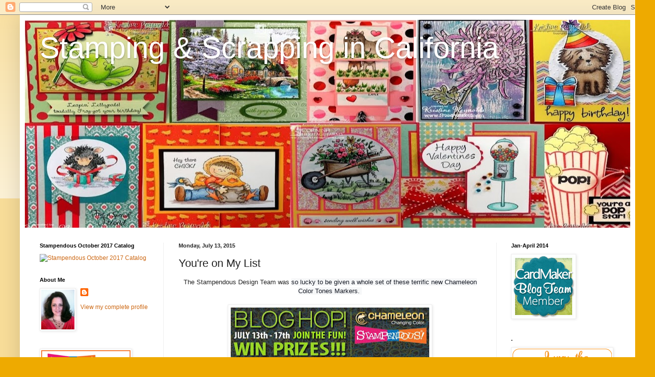

--- FILE ---
content_type: text/html; charset=UTF-8
request_url: https://stampingandscrapingincalifornia.blogspot.com/2015/07/youre-on-my-list.html?showComment=1436788973011
body_size: 24225
content:
<!DOCTYPE html>
<html class='v2' dir='ltr' lang='en'>
<head>
<link href='https://www.blogger.com/static/v1/widgets/335934321-css_bundle_v2.css' rel='stylesheet' type='text/css'/>
<meta content='width=1100' name='viewport'/>
<meta content='text/html; charset=UTF-8' http-equiv='Content-Type'/>
<meta content='blogger' name='generator'/>
<link href='https://stampingandscrapingincalifornia.blogspot.com/favicon.ico' rel='icon' type='image/x-icon'/>
<link href='http://stampingandscrapingincalifornia.blogspot.com/2015/07/youre-on-my-list.html' rel='canonical'/>
<link rel="alternate" type="application/atom+xml" title="Stamping &amp; Scrapping in California - Atom" href="https://stampingandscrapingincalifornia.blogspot.com/feeds/posts/default" />
<link rel="alternate" type="application/rss+xml" title="Stamping &amp; Scrapping in California - RSS" href="https://stampingandscrapingincalifornia.blogspot.com/feeds/posts/default?alt=rss" />
<link rel="service.post" type="application/atom+xml" title="Stamping &amp; Scrapping in California - Atom" href="https://www.blogger.com/feeds/547487178370400833/posts/default" />

<link rel="alternate" type="application/atom+xml" title="Stamping &amp; Scrapping in California - Atom" href="https://stampingandscrapingincalifornia.blogspot.com/feeds/842447889348896101/comments/default" />
<!--Can't find substitution for tag [blog.ieCssRetrofitLinks]-->
<link href='https://blogger.googleusercontent.com/img/b/R29vZ2xl/AVvXsEgebasowWIeiuBCASCwZSDSb__tOn8UZzRUpO9Ql1aSbBUF6qV5EY_OWr7JxZna7lThcNiGkuDL88G6KsJUMb7nLtVLx4kBRqUmXBC0TcLwy9Gt7vQ21F3uyQIheFnGxbBsOsKWOJATtRdN/s400/chameleon-banners.jpg' rel='image_src'/>
<meta content='http://stampingandscrapingincalifornia.blogspot.com/2015/07/youre-on-my-list.html' property='og:url'/>
<meta content='You&#39;re on My List' property='og:title'/>
<meta content=' The Stampendous Design Team was  so lucky to be given a whole set of these terrific new Chameleon Color Tones Markers.          There&#39;s a b...' property='og:description'/>
<meta content='https://blogger.googleusercontent.com/img/b/R29vZ2xl/AVvXsEgebasowWIeiuBCASCwZSDSb__tOn8UZzRUpO9Ql1aSbBUF6qV5EY_OWr7JxZna7lThcNiGkuDL88G6KsJUMb7nLtVLx4kBRqUmXBC0TcLwy9Gt7vQ21F3uyQIheFnGxbBsOsKWOJATtRdN/w1200-h630-p-k-no-nu/chameleon-banners.jpg' property='og:image'/>
<title>Stamping &amp; Scrapping in California: You're on My List</title>
<style id='page-skin-1' type='text/css'><!--
/*
-----------------------------------------------
Blogger Template Style
Name:     Simple
Designer: Blogger
URL:      www.blogger.com
----------------------------------------------- */
/* Content
----------------------------------------------- */
body {
font: normal normal 12px Arial, Tahoma, Helvetica, FreeSans, sans-serif;
color: #222222;
background: #eeaa00 none repeat scroll top left;
padding: 0 40px 40px 40px;
}
html body .region-inner {
min-width: 0;
max-width: 100%;
width: auto;
}
h2 {
font-size: 22px;
}
a:link {
text-decoration:none;
color: #cc6611;
}
a:visited {
text-decoration:none;
color: #888888;
}
a:hover {
text-decoration:underline;
color: #ff9900;
}
.body-fauxcolumn-outer .fauxcolumn-inner {
background: transparent url(https://resources.blogblog.com/blogblog/data/1kt/simple/body_gradient_tile_light.png) repeat scroll top left;
_background-image: none;
}
.body-fauxcolumn-outer .cap-top {
position: absolute;
z-index: 1;
height: 400px;
width: 100%;
}
.body-fauxcolumn-outer .cap-top .cap-left {
width: 100%;
background: transparent url(https://resources.blogblog.com/blogblog/data/1kt/simple/gradients_light.png) repeat-x scroll top left;
_background-image: none;
}
.content-outer {
-moz-box-shadow: 0 0 40px rgba(0, 0, 0, .15);
-webkit-box-shadow: 0 0 5px rgba(0, 0, 0, .15);
-goog-ms-box-shadow: 0 0 10px #333333;
box-shadow: 0 0 40px rgba(0, 0, 0, .15);
margin-bottom: 1px;
}
.content-inner {
padding: 10px 10px;
}
.content-inner {
background-color: #ffffff;
}
/* Header
----------------------------------------------- */
.header-outer {
background: #cc6611 url(https://resources.blogblog.com/blogblog/data/1kt/simple/gradients_light.png) repeat-x scroll 0 -400px;
_background-image: none;
}
.Header h1 {
font: normal normal 60px Arial, Tahoma, Helvetica, FreeSans, sans-serif;
color: #ffffff;
text-shadow: 1px 2px 3px rgba(0, 0, 0, .2);
}
.Header h1 a {
color: #ffffff;
}
.Header .description {
font-size: 140%;
color: #ffffff;
}
.header-inner .Header .titlewrapper {
padding: 22px 30px;
}
.header-inner .Header .descriptionwrapper {
padding: 0 30px;
}
/* Tabs
----------------------------------------------- */
.tabs-inner .section:first-child {
border-top: 0 solid #eeeeee;
}
.tabs-inner .section:first-child ul {
margin-top: -0;
border-top: 0 solid #eeeeee;
border-left: 0 solid #eeeeee;
border-right: 0 solid #eeeeee;
}
.tabs-inner .widget ul {
background: #f5f5f5 url(https://resources.blogblog.com/blogblog/data/1kt/simple/gradients_light.png) repeat-x scroll 0 -800px;
_background-image: none;
border-bottom: 1px solid #eeeeee;
margin-top: 0;
margin-left: -30px;
margin-right: -30px;
}
.tabs-inner .widget li a {
display: inline-block;
padding: .6em 1em;
font: normal normal 14px Arial, Tahoma, Helvetica, FreeSans, sans-serif;
color: #999999;
border-left: 1px solid #ffffff;
border-right: 1px solid #eeeeee;
}
.tabs-inner .widget li:first-child a {
border-left: none;
}
.tabs-inner .widget li.selected a, .tabs-inner .widget li a:hover {
color: #000000;
background-color: #eeeeee;
text-decoration: none;
}
/* Columns
----------------------------------------------- */
.main-outer {
border-top: 0 solid #eeeeee;
}
.fauxcolumn-left-outer .fauxcolumn-inner {
border-right: 1px solid #eeeeee;
}
.fauxcolumn-right-outer .fauxcolumn-inner {
border-left: 1px solid #eeeeee;
}
/* Headings
----------------------------------------------- */
div.widget > h2,
div.widget h2.title {
margin: 0 0 1em 0;
font: normal bold 11px Arial, Tahoma, Helvetica, FreeSans, sans-serif;
color: #000000;
}
/* Widgets
----------------------------------------------- */
.widget .zippy {
color: #999999;
text-shadow: 2px 2px 1px rgba(0, 0, 0, .1);
}
.widget .popular-posts ul {
list-style: none;
}
/* Posts
----------------------------------------------- */
h2.date-header {
font: normal bold 11px Arial, Tahoma, Helvetica, FreeSans, sans-serif;
}
.date-header span {
background-color: transparent;
color: #222222;
padding: inherit;
letter-spacing: inherit;
margin: inherit;
}
.main-inner {
padding-top: 30px;
padding-bottom: 30px;
}
.main-inner .column-center-inner {
padding: 0 15px;
}
.main-inner .column-center-inner .section {
margin: 0 15px;
}
.post {
margin: 0 0 25px 0;
}
h3.post-title, .comments h4 {
font: normal normal 22px Arial, Tahoma, Helvetica, FreeSans, sans-serif;
margin: .75em 0 0;
}
.post-body {
font-size: 110%;
line-height: 1.4;
position: relative;
}
.post-body img, .post-body .tr-caption-container, .Profile img, .Image img,
.BlogList .item-thumbnail img {
padding: 2px;
background: #ffffff;
border: 1px solid #eeeeee;
-moz-box-shadow: 1px 1px 5px rgba(0, 0, 0, .1);
-webkit-box-shadow: 1px 1px 5px rgba(0, 0, 0, .1);
box-shadow: 1px 1px 5px rgba(0, 0, 0, .1);
}
.post-body img, .post-body .tr-caption-container {
padding: 5px;
}
.post-body .tr-caption-container {
color: #222222;
}
.post-body .tr-caption-container img {
padding: 0;
background: transparent;
border: none;
-moz-box-shadow: 0 0 0 rgba(0, 0, 0, .1);
-webkit-box-shadow: 0 0 0 rgba(0, 0, 0, .1);
box-shadow: 0 0 0 rgba(0, 0, 0, .1);
}
.post-header {
margin: 0 0 1.5em;
line-height: 1.6;
font-size: 90%;
}
.post-footer {
margin: 20px -2px 0;
padding: 5px 10px;
color: #666666;
background-color: #f9f9f9;
border-bottom: 1px solid #eeeeee;
line-height: 1.6;
font-size: 90%;
}
#comments .comment-author {
padding-top: 1.5em;
border-top: 1px solid #eeeeee;
background-position: 0 1.5em;
}
#comments .comment-author:first-child {
padding-top: 0;
border-top: none;
}
.avatar-image-container {
margin: .2em 0 0;
}
#comments .avatar-image-container img {
border: 1px solid #eeeeee;
}
/* Comments
----------------------------------------------- */
.comments .comments-content .icon.blog-author {
background-repeat: no-repeat;
background-image: url([data-uri]);
}
.comments .comments-content .loadmore a {
border-top: 1px solid #999999;
border-bottom: 1px solid #999999;
}
.comments .comment-thread.inline-thread {
background-color: #f9f9f9;
}
.comments .continue {
border-top: 2px solid #999999;
}
/* Accents
---------------------------------------------- */
.section-columns td.columns-cell {
border-left: 1px solid #eeeeee;
}
.blog-pager {
background: transparent none no-repeat scroll top center;
}
.blog-pager-older-link, .home-link,
.blog-pager-newer-link {
background-color: #ffffff;
padding: 5px;
}
.footer-outer {
border-top: 0 dashed #bbbbbb;
}
/* Mobile
----------------------------------------------- */
body.mobile  {
background-size: auto;
}
.mobile .body-fauxcolumn-outer {
background: transparent none repeat scroll top left;
}
.mobile .body-fauxcolumn-outer .cap-top {
background-size: 100% auto;
}
.mobile .content-outer {
-webkit-box-shadow: 0 0 3px rgba(0, 0, 0, .15);
box-shadow: 0 0 3px rgba(0, 0, 0, .15);
}
.mobile .tabs-inner .widget ul {
margin-left: 0;
margin-right: 0;
}
.mobile .post {
margin: 0;
}
.mobile .main-inner .column-center-inner .section {
margin: 0;
}
.mobile .date-header span {
padding: 0.1em 10px;
margin: 0 -10px;
}
.mobile h3.post-title {
margin: 0;
}
.mobile .blog-pager {
background: transparent none no-repeat scroll top center;
}
.mobile .footer-outer {
border-top: none;
}
.mobile .main-inner, .mobile .footer-inner {
background-color: #ffffff;
}
.mobile-index-contents {
color: #222222;
}
.mobile-link-button {
background-color: #cc6611;
}
.mobile-link-button a:link, .mobile-link-button a:visited {
color: #ffffff;
}
.mobile .tabs-inner .section:first-child {
border-top: none;
}
.mobile .tabs-inner .PageList .widget-content {
background-color: #eeeeee;
color: #000000;
border-top: 1px solid #eeeeee;
border-bottom: 1px solid #eeeeee;
}
.mobile .tabs-inner .PageList .widget-content .pagelist-arrow {
border-left: 1px solid #eeeeee;
}

--></style>
<style id='template-skin-1' type='text/css'><!--
body {
min-width: 1240px;
}
.content-outer, .content-fauxcolumn-outer, .region-inner {
min-width: 1240px;
max-width: 1240px;
_width: 1240px;
}
.main-inner .columns {
padding-left: 280px;
padding-right: 270px;
}
.main-inner .fauxcolumn-center-outer {
left: 280px;
right: 270px;
/* IE6 does not respect left and right together */
_width: expression(this.parentNode.offsetWidth -
parseInt("280px") -
parseInt("270px") + 'px');
}
.main-inner .fauxcolumn-left-outer {
width: 280px;
}
.main-inner .fauxcolumn-right-outer {
width: 270px;
}
.main-inner .column-left-outer {
width: 280px;
right: 100%;
margin-left: -280px;
}
.main-inner .column-right-outer {
width: 270px;
margin-right: -270px;
}
#layout {
min-width: 0;
}
#layout .content-outer {
min-width: 0;
width: 800px;
}
#layout .region-inner {
min-width: 0;
width: auto;
}
body#layout div.add_widget {
padding: 8px;
}
body#layout div.add_widget a {
margin-left: 32px;
}
--></style>
<link href='https://www.blogger.com/dyn-css/authorization.css?targetBlogID=547487178370400833&amp;zx=e78c1507-453a-4c48-8981-a0c223b7432a' media='none' onload='if(media!=&#39;all&#39;)media=&#39;all&#39;' rel='stylesheet'/><noscript><link href='https://www.blogger.com/dyn-css/authorization.css?targetBlogID=547487178370400833&amp;zx=e78c1507-453a-4c48-8981-a0c223b7432a' rel='stylesheet'/></noscript>
<meta name='google-adsense-platform-account' content='ca-host-pub-1556223355139109'/>
<meta name='google-adsense-platform-domain' content='blogspot.com'/>

</head>
<body class='loading variant-bold'>
<div class='navbar section' id='navbar' name='Navbar'><div class='widget Navbar' data-version='1' id='Navbar1'><script type="text/javascript">
    function setAttributeOnload(object, attribute, val) {
      if(window.addEventListener) {
        window.addEventListener('load',
          function(){ object[attribute] = val; }, false);
      } else {
        window.attachEvent('onload', function(){ object[attribute] = val; });
      }
    }
  </script>
<div id="navbar-iframe-container"></div>
<script type="text/javascript" src="https://apis.google.com/js/platform.js"></script>
<script type="text/javascript">
      gapi.load("gapi.iframes:gapi.iframes.style.bubble", function() {
        if (gapi.iframes && gapi.iframes.getContext) {
          gapi.iframes.getContext().openChild({
              url: 'https://www.blogger.com/navbar/547487178370400833?po\x3d842447889348896101\x26origin\x3dhttps://stampingandscrapingincalifornia.blogspot.com',
              where: document.getElementById("navbar-iframe-container"),
              id: "navbar-iframe"
          });
        }
      });
    </script><script type="text/javascript">
(function() {
var script = document.createElement('script');
script.type = 'text/javascript';
script.src = '//pagead2.googlesyndication.com/pagead/js/google_top_exp.js';
var head = document.getElementsByTagName('head')[0];
if (head) {
head.appendChild(script);
}})();
</script>
</div></div>
<div class='body-fauxcolumns'>
<div class='fauxcolumn-outer body-fauxcolumn-outer'>
<div class='cap-top'>
<div class='cap-left'></div>
<div class='cap-right'></div>
</div>
<div class='fauxborder-left'>
<div class='fauxborder-right'></div>
<div class='fauxcolumn-inner'>
</div>
</div>
<div class='cap-bottom'>
<div class='cap-left'></div>
<div class='cap-right'></div>
</div>
</div>
</div>
<div class='content'>
<div class='content-fauxcolumns'>
<div class='fauxcolumn-outer content-fauxcolumn-outer'>
<div class='cap-top'>
<div class='cap-left'></div>
<div class='cap-right'></div>
</div>
<div class='fauxborder-left'>
<div class='fauxborder-right'></div>
<div class='fauxcolumn-inner'>
</div>
</div>
<div class='cap-bottom'>
<div class='cap-left'></div>
<div class='cap-right'></div>
</div>
</div>
</div>
<div class='content-outer'>
<div class='content-cap-top cap-top'>
<div class='cap-left'></div>
<div class='cap-right'></div>
</div>
<div class='fauxborder-left content-fauxborder-left'>
<div class='fauxborder-right content-fauxborder-right'></div>
<div class='content-inner'>
<header>
<div class='header-outer'>
<div class='header-cap-top cap-top'>
<div class='cap-left'></div>
<div class='cap-right'></div>
</div>
<div class='fauxborder-left header-fauxborder-left'>
<div class='fauxborder-right header-fauxborder-right'></div>
<div class='region-inner header-inner'>
<div class='header section' id='header' name='Header'><div class='widget Header' data-version='1' id='Header2'>
<div id='header-inner' style='background-image: url("https://blogger.googleusercontent.com/img/b/R29vZ2xl/AVvXsEhrLh56Z_XItuiZ6xJ7cGhyp19ThTeH6-INB99gtqjt9qGE4fS-nNc5Y7yRsGySAOKuFAFKc8MAjEcqrHW1bJBG1FEUftR8Xl644Dkr-MznPb9yuCWWHWOXxb9ngXa75SIYWnASkA5IXLog/s1240/new+topper+2+copy.jpg"); background-position: left; min-height: 419px; _height: 419px; background-repeat: no-repeat; '>
<div class='titlewrapper' style='background: transparent'>
<h1 class='title' style='background: transparent; border-width: 0px'>
<a href='https://stampingandscrapingincalifornia.blogspot.com/'>
Stamping &amp; Scrapping in California
</a>
</h1>
</div>
<div class='descriptionwrapper'>
<p class='description'><span>
</span></p>
</div>
</div>
</div></div>
</div>
</div>
<div class='header-cap-bottom cap-bottom'>
<div class='cap-left'></div>
<div class='cap-right'></div>
</div>
</div>
</header>
<div class='tabs-outer'>
<div class='tabs-cap-top cap-top'>
<div class='cap-left'></div>
<div class='cap-right'></div>
</div>
<div class='fauxborder-left tabs-fauxborder-left'>
<div class='fauxborder-right tabs-fauxborder-right'></div>
<div class='region-inner tabs-inner'>
<div class='tabs no-items section' id='crosscol' name='Cross-Column'></div>
<div class='tabs no-items section' id='crosscol-overflow' name='Cross-Column 2'></div>
</div>
</div>
<div class='tabs-cap-bottom cap-bottom'>
<div class='cap-left'></div>
<div class='cap-right'></div>
</div>
</div>
<div class='main-outer'>
<div class='main-cap-top cap-top'>
<div class='cap-left'></div>
<div class='cap-right'></div>
</div>
<div class='fauxborder-left main-fauxborder-left'>
<div class='fauxborder-right main-fauxborder-right'></div>
<div class='region-inner main-inner'>
<div class='columns fauxcolumns'>
<div class='fauxcolumn-outer fauxcolumn-center-outer'>
<div class='cap-top'>
<div class='cap-left'></div>
<div class='cap-right'></div>
</div>
<div class='fauxborder-left'>
<div class='fauxborder-right'></div>
<div class='fauxcolumn-inner'>
</div>
</div>
<div class='cap-bottom'>
<div class='cap-left'></div>
<div class='cap-right'></div>
</div>
</div>
<div class='fauxcolumn-outer fauxcolumn-left-outer'>
<div class='cap-top'>
<div class='cap-left'></div>
<div class='cap-right'></div>
</div>
<div class='fauxborder-left'>
<div class='fauxborder-right'></div>
<div class='fauxcolumn-inner'>
</div>
</div>
<div class='cap-bottom'>
<div class='cap-left'></div>
<div class='cap-right'></div>
</div>
</div>
<div class='fauxcolumn-outer fauxcolumn-right-outer'>
<div class='cap-top'>
<div class='cap-left'></div>
<div class='cap-right'></div>
</div>
<div class='fauxborder-left'>
<div class='fauxborder-right'></div>
<div class='fauxcolumn-inner'>
</div>
</div>
<div class='cap-bottom'>
<div class='cap-left'></div>
<div class='cap-right'></div>
</div>
</div>
<!-- corrects IE6 width calculation -->
<div class='columns-inner'>
<div class='column-center-outer'>
<div class='column-center-inner'>
<div class='main section' id='main' name='Main'><div class='widget Blog' data-version='1' id='Blog1'>
<div class='blog-posts hfeed'>

          <div class="date-outer">
        
<h2 class='date-header'><span>Monday, July 13, 2015</span></h2>

          <div class="date-posts">
        
<div class='post-outer'>
<div class='post hentry uncustomized-post-template' itemprop='blogPost' itemscope='itemscope' itemtype='http://schema.org/BlogPosting'>
<meta content='https://blogger.googleusercontent.com/img/b/R29vZ2xl/AVvXsEgebasowWIeiuBCASCwZSDSb__tOn8UZzRUpO9Ql1aSbBUF6qV5EY_OWr7JxZna7lThcNiGkuDL88G6KsJUMb7nLtVLx4kBRqUmXBC0TcLwy9Gt7vQ21F3uyQIheFnGxbBsOsKWOJATtRdN/s400/chameleon-banners.jpg' itemprop='image_url'/>
<meta content='547487178370400833' itemprop='blogId'/>
<meta content='842447889348896101' itemprop='postId'/>
<a name='842447889348896101'></a>
<h3 class='post-title entry-title' itemprop='name'>
You're on My List
</h3>
<div class='post-header'>
<div class='post-header-line-1'></div>
</div>
<div class='post-body entry-content' id='post-body-842447889348896101' itemprop='description articleBody'>
<div class="separator" style="clear: both; text-align: center;">
<span style="font-family: Verdana, sans-serif;">The Stampendous Design Team was&nbsp;<span data-reactid=".ad.1:4:1:$comment429936030519500_458138514365918:0.0.$right.0.$left.0.0.1.$comment-body.0.0" style="background-color: #f6f7f8; color: #141823; line-height: 17.8666667938232px;"><span data-reactid=".ad.1:4:1:$comment429936030519500_458138514365918:0.0.$right.0.$left.0.0.1.$comment-body.0.0.$end:0:$text4:0">so lucky to be given a whole set of these terrific new Chameleon Color Tones Markers.&nbsp;</span></span></span></div>
<div class="separator" style="clear: both; text-align: center;">
<span style="font-family: Verdana, sans-serif;"><span data-reactid=".ad.1:4:1:$comment429936030519500_458138514365918:0.0.$right.0.$left.0.0.1.$comment-body.0.0" style="background-color: #f6f7f8; color: #141823; line-height: 17.8666667938232px;"><span data-reactid=".ad.1:4:1:$comment429936030519500_458138514365918:0.0.$right.0.$left.0.0.1.$comment-body.0.0.$end:0:$text4:0"><br /></span></span></span></div>
<div class="separator" style="clear: both; text-align: center;">
<a href="https://blogger.googleusercontent.com/img/b/R29vZ2xl/AVvXsEgebasowWIeiuBCASCwZSDSb__tOn8UZzRUpO9Ql1aSbBUF6qV5EY_OWr7JxZna7lThcNiGkuDL88G6KsJUMb7nLtVLx4kBRqUmXBC0TcLwy9Gt7vQ21F3uyQIheFnGxbBsOsKWOJATtRdN/s1600/chameleon-banners.jpg" imageanchor="1" style="margin-left: 1em; margin-right: 1em;"><span style="font-family: Verdana, sans-serif;"><img border="0" height="104" src="https://blogger.googleusercontent.com/img/b/R29vZ2xl/AVvXsEgebasowWIeiuBCASCwZSDSb__tOn8UZzRUpO9Ql1aSbBUF6qV5EY_OWr7JxZna7lThcNiGkuDL88G6KsJUMb7nLtVLx4kBRqUmXBC0TcLwy9Gt7vQ21F3uyQIheFnGxbBsOsKWOJATtRdN/s400/chameleon-banners.jpg" width="400" /></span></a></div>
<div class="separator" style="clear: both; text-align: center;">
<span style="font-family: Verdana, sans-serif;"><span data-reactid=".ad.1:4:1:$comment429936030519500_458138514365918:0.0.$right.0.$left.0.0.1.$comment-body.0.0" style="background-color: #f6f7f8; color: #141823; line-height: 17.8666667938232px;"><span data-reactid=".ad.1:4:1:$comment429936030519500_458138514365918:0.0.$right.0.$left.0.0.1.$comment-body.0.0.$end:0:$text4:0"><br /></span></span></span></div>
<div class="separator" style="clear: both; text-align: center;">
<span style="font-family: Verdana, sans-serif;"><span data-reactid=".ad.1:4:1:$comment429936030519500_458138514365918:0.0.$right.0.$left.0.0.1.$comment-body.0.0" style="background-color: #f6f7f8; color: #141823; line-height: 17.8666667938232px;"><span data-reactid=".ad.1:4:1:$comment429936030519500_458138514365918:0.0.$right.0.$left.0.0.1.$comment-body.0.0.$end:0:$text4:0">There's a bit of a learning curve, but there ar</span></span><span data-reactid=".ad.1:4:1:$comment429936030519500_458138514365918:0.0.$right.0.$left.0.0.1.$comment-body.0.3" style="background-color: #f6f7f8; color: #141823; line-height: 17.8666667938232px;"><span data-reactid=".ad.1:4:1:$comment429936030519500_458138514365918:0.0.$right.0.$left.0.0.1.$comment-body.0.3.0"><span data-reactid=".ad.1:4:1:$comment429936030519500_458138514365918:0.0.$right.0.$left.0.0.1.$comment-body.0.3.0.$end:0:$text0:0">e tons of great videos to help you make the most of these pens, and they come with detailed instructions.&nbsp;</span></span></span></span></div>
<div class="separator" style="clear: both; text-align: center;">
<span style="font-family: Verdana, sans-serif;">You can see lots of ideas on the&nbsp;<a href="http://blog.chameleonpens.com/?p=5885" style="-webkit-transition: color 0.3s ease-in-out; background-color: white; border: 0px; box-sizing: inherit; color: #217a7c; font-size: 17px; line-height: 27.2000007629395px; margin: 0px; outline: 0px; padding: 0px; text-decoration: none; transition: color 0.3s ease-in-out; vertical-align: baseline; word-break: break-word;" target="_blank">Chameleon Pens Blog</a></span></div>
<div class="separator" style="clear: both; text-align: center;">
<span style="font-family: Verdana, sans-serif;"><span data-reactid=".ad.1:4:1:$comment429936030519500_458138514365918:0.0.$right.0.$left.0.0.1.$comment-body.0.3" style="background-color: #f6f7f8; color: #141823; line-height: 17.8666667938232px;"><span data-reactid=".ad.1:4:1:$comment429936030519500_458138514365918:0.0.$right.0.$left.0.0.1.$comment-body.0.3.0"><span data-reactid=".ad.1:4:1:$comment429936030519500_458138514365918:0.0.$right.0.$left.0.0.1.$comment-body.0.3.0.$end:0:$text0:0"><br /></span></span></span></span></div>
<div class="separator" style="clear: both; text-align: center;">
<span style="font-family: Verdana, sans-serif;"><span data-reactid=".ad.1:4:1:$comment429936030519500_458138514365918:0.0.$right.0.$left.0.0.1.$comment-body.0.3" style="background-color: #f6f7f8; color: #141823; line-height: 17.8666667938232px;"><span data-reactid=".ad.1:4:1:$comment429936030519500_458138514365918:0.0.$right.0.$left.0.0.1.$comment-body.0.3.0"><span data-reactid=".ad.1:4:1:$comment429936030519500_458138514365918:0.0.$right.0.$left.0.0.1.$comment-body.0.3.0.$end:0:$text0:0">Here's one of my favorite projects I created for the Stampendous July Catalog.</span></span></span></span></div>
<div class="separator" style="clear: both; text-align: center;">
<span style="font-family: Verdana, sans-serif;"><span data-reactid=".ad.1:4:1:$comment429936030519500_458138514365918:0.0.$right.0.$left.0.0.1.$comment-body.0.3" style="background-color: #f6f7f8; color: #141823; line-height: 17.8666667938232px;"><span data-reactid=".ad.1:4:1:$comment429936030519500_458138514365918:0.0.$right.0.$left.0.0.1.$comment-body.0.3.0"><span data-reactid=".ad.1:4:1:$comment429936030519500_458138514365918:0.0.$right.0.$left.0.0.1.$comment-body.0.3.0.$end:0:$text0:0"><br /></span></span></span></span></div>
<div class="separator" style="clear: both; text-align: center;">
<span style="font-family: Verdana, sans-serif;"><span data-reactid=".ad.1:4:1:$comment429936030519500_458138514365918:0.0.$right.0.$left.0.0.1.$comment-body.0.3" style="background-color: #f6f7f8; color: #141823; line-height: 17.8666667938232px;"><span data-reactid=".ad.1:4:1:$comment429936030519500_458138514365918:0.0.$right.0.$left.0.0.1.$comment-body.0.3.0"><span data-reactid=".ad.1:4:1:$comment429936030519500_458138514365918:0.0.$right.0.$left.0.0.1.$comment-body.0.3.0.$end:0:$text0:0">This is <a href="http://www.stampendous.com/products-page/rs-hmp34-carrying-mints-stamp/">Carrying Mints</a>.</span></span></span></span></div>
<div class="separator" style="clear: both; text-align: center;">
<span style="font-family: Verdana, sans-serif;"><br /></span></div>
<div class="separator" style="clear: both; text-align: center;">
<span style="font-family: Verdana, sans-serif; margin-left: 1em; margin-right: 1em;"><a href="https://blogger.googleusercontent.com/img/b/R29vZ2xl/AVvXsEjlKN8oRL9pFhjVSpGFYgh9D_5F0xxYu0s6FIHRlFHhEHKWrHxhxo9pRJvWqhVrVWD6powHmKdvRuMqh1Z6p4DUC6IAPSrFlvL5BR63tdZi34i8w7WbpZp226jIktauelopakMT7cIVkVbu/s1600/candy+1.jpg" imageanchor="1" style="margin-left: 1em; margin-right: 1em;"><img border="0" height="640" src="https://blogger.googleusercontent.com/img/b/R29vZ2xl/AVvXsEjlKN8oRL9pFhjVSpGFYgh9D_5F0xxYu0s6FIHRlFHhEHKWrHxhxo9pRJvWqhVrVWD6powHmKdvRuMqh1Z6p4DUC6IAPSrFlvL5BR63tdZi34i8w7WbpZp226jIktauelopakMT7cIVkVbu/s640/candy+1.jpg" width="524" /></a></span></div>
<div class="separator" style="clear: both; text-align: center;">
<span style="font-family: Verdana, sans-serif;"><br /></span></div>
<div class="separator" style="clear: both; text-align: center;">
<span style="font-family: Verdana, sans-serif;">You can find the supply list and all the directions <a href="http://www.stampendous.com/project-details/house-mouse-carrying-mints-kristine-reynolds/?portfolioID=280">here</a>.</span></div>
<span style="font-family: Verdana, sans-serif;"><br />
</span><br />
<div class="separator" style="clear: both; text-align: center;">
<span style="font-family: Verdana, sans-serif; margin-left: 1em; margin-right: 1em;"><a href="https://blogger.googleusercontent.com/img/b/R29vZ2xl/AVvXsEi4uRqvDD9xY6QwdhwdR7mrr7X4-qRoNOJJb_4fi8ONQBJPkHFgZnRoFzo2aYV2snP4F6N8BV0l2RdcIkvpNFQdpUT1IUVVmulfNK8lTqMURfaKlgNDDvd2NBpUf2dcy_p1IG2cOX2DMg-O/s1600/candy+2.jpg" imageanchor="1" style="margin-left: 1em; margin-right: 1em;"><img border="0" height="640" src="https://blogger.googleusercontent.com/img/b/R29vZ2xl/AVvXsEi4uRqvDD9xY6QwdhwdR7mrr7X4-qRoNOJJb_4fi8ONQBJPkHFgZnRoFzo2aYV2snP4F6N8BV0l2RdcIkvpNFQdpUT1IUVVmulfNK8lTqMURfaKlgNDDvd2NBpUf2dcy_p1IG2cOX2DMg-O/s640/candy+2.jpg" width="490" /></a></span></div>
<div class="separator" style="clear: both; text-align: center;">
<span style="font-family: Verdana, sans-serif;"><br /></span></div>
<div class="separator" style="clear: both; text-align: center;">
<span style="font-family: Verdana, sans-serif;">One of the things that I liked best about these pens is that they are easy to travel with.</span></div>
<div class="separator" style="clear: both; text-align: center;">
<span style="font-family: Verdana, sans-serif;">I travel on planes a lot for my real job and spend my time on planes and waiting in airports coloring images. &nbsp;Traveling with only 20 markers was a lot easier than traveling with 40 or 50 of my other alcohol markers. &nbsp;And I was able to get a big range of color!</span></div>
<div class="separator" style="clear: both; text-align: center;">
<span style="font-family: Verdana, sans-serif;"><br /></span></div>
<div class="separator" style="clear: both; text-align: center;">
<span style="font-family: Verdana, sans-serif;">This image was colored with only 5 markers&nbsp;<span style="background-color: white; line-height: 20px;">(RD4, NU1, PK3, BR5, BL3)</span></span></div>
<span style="font-family: Verdana, sans-serif;"><br />
</span><br />
<div class="separator" style="clear: both; text-align: center;">
<a href="https://blogger.googleusercontent.com/img/b/R29vZ2xl/AVvXsEhwd_uuhEBYmiycYEKwhqYyzfGX6JMftPtTFnv9q6D90aqa2E_mjImGUps2hPTPYUMlzHiWBw3tzWVnkG7pKWfoXVQjZmXEroi97CwEEefCs7d4gDC6F6mrEEYn6NU56FX6Dknhb4qyKg5p/s1600/candy+3.jpg" imageanchor="1" style="margin-left: 1em; margin-right: 1em;"><span style="font-family: Verdana, sans-serif;"><img border="0" height="480" src="https://blogger.googleusercontent.com/img/b/R29vZ2xl/AVvXsEhwd_uuhEBYmiycYEKwhqYyzfGX6JMftPtTFnv9q6D90aqa2E_mjImGUps2hPTPYUMlzHiWBw3tzWVnkG7pKWfoXVQjZmXEroi97CwEEefCs7d4gDC6F6mrEEYn6NU56FX6Dknhb4qyKg5p/s640/candy+3.jpg" width="640" /></span></a></div>
<span style="font-family: Verdana, sans-serif;"><br />
</span><br />
<div style="text-align: center;">
<span style="font-family: Verdana, sans-serif;">The Team will be sharing projects all week so be sure and check back.</span></div>
<div style="text-align: center;">
<span style="font-family: Verdana, sans-serif;"><br /></span></div>
<div style="text-align: center;">
<span style="font-family: Verdana, sans-serif;">For today hop on over to the <a href="https://stampendousblog.wordpress.com/?p=14285">STAMPENDOUS BLOG</a> for the latest list of who is sharing today.</span></div>
<div style="text-align: center;">
<span style="font-family: Verdana, sans-serif;"><br /></span></div>
<div style="text-align: center;">
<span style="font-family: Verdana, sans-serif;">Thanks for stopping by!</span></div>
<div style="text-align: center;">
<span style="font-family: Verdana, sans-serif;"><br /></span></div>
<div style="text-align: center;">
<span style="font-family: Verdana, sans-serif;">Kristine</span></div>
<div style='clear: both;'></div>
</div>
<div class='post-footer'>
<div class='post-footer-line post-footer-line-1'>
<span class='post-author vcard'>
Posted by
<span class='fn' itemprop='author' itemscope='itemscope' itemtype='http://schema.org/Person'>
<meta content='https://www.blogger.com/profile/07057061389230751632' itemprop='url'/>
<a class='g-profile' href='https://www.blogger.com/profile/07057061389230751632' rel='author' title='author profile'>
<span itemprop='name'>Kristine Reynolds</span>
</a>
</span>
</span>
<span class='post-timestamp'>
at
<meta content='http://stampingandscrapingincalifornia.blogspot.com/2015/07/youre-on-my-list.html' itemprop='url'/>
<a class='timestamp-link' href='https://stampingandscrapingincalifornia.blogspot.com/2015/07/youre-on-my-list.html' rel='bookmark' title='permanent link'><abbr class='published' itemprop='datePublished' title='2015-07-13T00:01:00-07:00'>12:01 AM</abbr></a>
</span>
<span class='post-comment-link'>
</span>
<span class='post-icons'>
<span class='item-action'>
<a href='https://www.blogger.com/email-post/547487178370400833/842447889348896101' title='Email Post'>
<img alt='' class='icon-action' height='13' src='https://resources.blogblog.com/img/icon18_email.gif' width='18'/>
</a>
</span>
<span class='item-control blog-admin pid-176693372'>
<a href='https://www.blogger.com/post-edit.g?blogID=547487178370400833&postID=842447889348896101&from=pencil' title='Edit Post'>
<img alt='' class='icon-action' height='18' src='https://resources.blogblog.com/img/icon18_edit_allbkg.gif' width='18'/>
</a>
</span>
</span>
<div class='post-share-buttons goog-inline-block'>
</div>
</div>
<div class='post-footer-line post-footer-line-2'>
<span class='post-labels'>
Cards
<a href='https://stampingandscrapingincalifornia.blogspot.com/search/label/House%20Mouse' rel='tag'>House Mouse</a>,
<a href='https://stampingandscrapingincalifornia.blogspot.com/search/label/Stampendous' rel='tag'>Stampendous</a>
</span>
</div>
<div class='post-footer-line post-footer-line-3'>
<span class='post-location'>
</span>
</div>
</div>
</div>
<div class='comments' id='comments'>
<a name='comments'></a>
<h4>34 comments:</h4>
<div id='Blog1_comments-block-wrapper'>
<dl class='avatar-comment-indent' id='comments-block'>
<dt class='comment-author ' id='c7325520140861036348'>
<a name='c7325520140861036348'></a>
<div class="avatar-image-container vcard"><span dir="ltr"><a href="https://www.blogger.com/profile/01264108982073474155" target="" rel="nofollow" onclick="" class="avatar-hovercard" id="av-7325520140861036348-01264108982073474155"><img src="https://resources.blogblog.com/img/blank.gif" width="35" height="35" class="delayLoad" style="display: none;" longdesc="//blogger.googleusercontent.com/img/b/R29vZ2xl/AVvXsEg2wwZ2a8T1EX4Yi_057p4w9dG35pbyTT42DI2rVYAKcHVUSU02U8vCaI-eFLTpYJ0uOM1F3hCp29Gz46o1zar3056y4Z6tTUqVWl11OkTTFexZiAAyMBWR8UuKeVEN0w/s45-c/STM+S+Square.jpg" alt="" title="Stampendous">

<noscript><img src="//blogger.googleusercontent.com/img/b/R29vZ2xl/AVvXsEg2wwZ2a8T1EX4Yi_057p4w9dG35pbyTT42DI2rVYAKcHVUSU02U8vCaI-eFLTpYJ0uOM1F3hCp29Gz46o1zar3056y4Z6tTUqVWl11OkTTFexZiAAyMBWR8UuKeVEN0w/s45-c/STM+S+Square.jpg" width="35" height="35" class="photo" alt=""></noscript></a></span></div>
<a href='https://www.blogger.com/profile/01264108982073474155' rel='nofollow'>Stampendous</a>
said...
</dt>
<dd class='comment-body' id='Blog1_cmt-7325520140861036348'>
<p>
This is just adorable! Perfect coloring and embellishments. Thank you for sharing your House-Mouse card with us for the hop!
</p>
</dd>
<dd class='comment-footer'>
<span class='comment-timestamp'>
<a href='https://stampingandscrapingincalifornia.blogspot.com/2015/07/youre-on-my-list.html?showComment=1436777761816#c7325520140861036348' title='comment permalink'>
July 13, 2015 at 1:56&#8239;AM
</a>
<span class='item-control blog-admin pid-665963790'>
<a class='comment-delete' href='https://www.blogger.com/comment/delete/547487178370400833/7325520140861036348' title='Delete Comment'>
<img src='https://resources.blogblog.com/img/icon_delete13.gif'/>
</a>
</span>
</span>
</dd>
<dt class='comment-author ' id='c5712880381483783528'>
<a name='c5712880381483783528'></a>
<div class="avatar-image-container vcard"><span dir="ltr"><a href="https://www.blogger.com/profile/14167869143243620729" target="" rel="nofollow" onclick="" class="avatar-hovercard" id="av-5712880381483783528-14167869143243620729"><img src="https://resources.blogblog.com/img/blank.gif" width="35" height="35" class="delayLoad" style="display: none;" longdesc="//blogger.googleusercontent.com/img/b/R29vZ2xl/AVvXsEikzhwfOUBiVr1JXkHdmOdmo23lERUnbs9mc1-vywEXPGmfulPMfY8PTbWiSY-x0OS5Z7jIqv2LYWAPQS6gzeVKLhXVkvpVK8DN1R8f4Qiw6LNg-dDpV7RroyX0-6VaJAw/s45-c/Profile+Pic+4-2017.jpg" alt="" title="Jamie Martin">

<noscript><img src="//blogger.googleusercontent.com/img/b/R29vZ2xl/AVvXsEikzhwfOUBiVr1JXkHdmOdmo23lERUnbs9mc1-vywEXPGmfulPMfY8PTbWiSY-x0OS5Z7jIqv2LYWAPQS6gzeVKLhXVkvpVK8DN1R8f4Qiw6LNg-dDpV7RroyX0-6VaJAw/s45-c/Profile+Pic+4-2017.jpg" width="35" height="35" class="photo" alt=""></noscript></a></span></div>
<a href='https://www.blogger.com/profile/14167869143243620729' rel='nofollow'>Jamie Martin</a>
said...
</dt>
<dd class='comment-body' id='Blog1_cmt-5712880381483783528'>
<p>
Cute card, you did a great job with the shading.  Those candy embellishments are perfect :) 
</p>
</dd>
<dd class='comment-footer'>
<span class='comment-timestamp'>
<a href='https://stampingandscrapingincalifornia.blogspot.com/2015/07/youre-on-my-list.html?showComment=1436787319955#c5712880381483783528' title='comment permalink'>
July 13, 2015 at 4:35&#8239;AM
</a>
<span class='item-control blog-admin pid-1411691916'>
<a class='comment-delete' href='https://www.blogger.com/comment/delete/547487178370400833/5712880381483783528' title='Delete Comment'>
<img src='https://resources.blogblog.com/img/icon_delete13.gif'/>
</a>
</span>
</span>
</dd>
<dt class='comment-author ' id='c9217511462950348389'>
<a name='c9217511462950348389'></a>
<div class="avatar-image-container vcard"><span dir="ltr"><a href="https://www.blogger.com/profile/14167869143243620729" target="" rel="nofollow" onclick="" class="avatar-hovercard" id="av-9217511462950348389-14167869143243620729"><img src="https://resources.blogblog.com/img/blank.gif" width="35" height="35" class="delayLoad" style="display: none;" longdesc="//blogger.googleusercontent.com/img/b/R29vZ2xl/AVvXsEikzhwfOUBiVr1JXkHdmOdmo23lERUnbs9mc1-vywEXPGmfulPMfY8PTbWiSY-x0OS5Z7jIqv2LYWAPQS6gzeVKLhXVkvpVK8DN1R8f4Qiw6LNg-dDpV7RroyX0-6VaJAw/s45-c/Profile+Pic+4-2017.jpg" alt="" title="Jamie Martin">

<noscript><img src="//blogger.googleusercontent.com/img/b/R29vZ2xl/AVvXsEikzhwfOUBiVr1JXkHdmOdmo23lERUnbs9mc1-vywEXPGmfulPMfY8PTbWiSY-x0OS5Z7jIqv2LYWAPQS6gzeVKLhXVkvpVK8DN1R8f4Qiw6LNg-dDpV7RroyX0-6VaJAw/s45-c/Profile+Pic+4-2017.jpg" width="35" height="35" class="photo" alt=""></noscript></a></span></div>
<a href='https://www.blogger.com/profile/14167869143243620729' rel='nofollow'>Jamie Martin</a>
said...
</dt>
<dd class='comment-body' id='Blog1_cmt-9217511462950348389'>
<span class='deleted-comment'>This comment has been removed by a blog administrator.</span>
</dd>
<dd class='comment-footer'>
<span class='comment-timestamp'>
<a href='https://stampingandscrapingincalifornia.blogspot.com/2015/07/youre-on-my-list.html?showComment=1436787325155#c9217511462950348389' title='comment permalink'>
July 13, 2015 at 4:35&#8239;AM
</a>
<span class='item-control blog-admin '>
<a class='comment-delete' href='https://www.blogger.com/comment/delete/547487178370400833/9217511462950348389' title='Delete Comment'>
<img src='https://resources.blogblog.com/img/icon_delete13.gif'/>
</a>
</span>
</span>
</dd>
<dt class='comment-author ' id='c7734462714020772536'>
<a name='c7734462714020772536'></a>
<div class="avatar-image-container avatar-stock"><span dir="ltr"><a href="https://www.blogger.com/profile/07123715465733268433" target="" rel="nofollow" onclick="" class="avatar-hovercard" id="av-7734462714020772536-07123715465733268433"><img src="//www.blogger.com/img/blogger_logo_round_35.png" width="35" height="35" alt="" title="Peg Klitch">

</a></span></div>
<a href='https://www.blogger.com/profile/07123715465733268433' rel='nofollow'>Peg Klitch</a>
said...
</dt>
<dd class='comment-body' id='Blog1_cmt-7734462714020772536'>
<p>
Awesome coloring!  The entire card is just adorable and makes me smile!
</p>
</dd>
<dd class='comment-footer'>
<span class='comment-timestamp'>
<a href='https://stampingandscrapingincalifornia.blogspot.com/2015/07/youre-on-my-list.html?showComment=1436788973011#c7734462714020772536' title='comment permalink'>
July 13, 2015 at 5:02&#8239;AM
</a>
<span class='item-control blog-admin pid-655959848'>
<a class='comment-delete' href='https://www.blogger.com/comment/delete/547487178370400833/7734462714020772536' title='Delete Comment'>
<img src='https://resources.blogblog.com/img/icon_delete13.gif'/>
</a>
</span>
</span>
</dd>
<dt class='comment-author ' id='c81462250935848831'>
<a name='c81462250935848831'></a>
<div class="avatar-image-container vcard"><span dir="ltr"><a href="https://www.blogger.com/profile/13361281463162994956" target="" rel="nofollow" onclick="" class="avatar-hovercard" id="av-81462250935848831-13361281463162994956"><img src="https://resources.blogblog.com/img/blank.gif" width="35" height="35" class="delayLoad" style="display: none;" longdesc="//blogger.googleusercontent.com/img/b/R29vZ2xl/AVvXsEi9zxp8qXsuV6HHIQzF7NuFbbs00pr7NsjvkTYM6j0if15h0-mHqalvvqGQ4kBC8NiusGD_qgNE84rKH-Oh4jpDeVmBdMjIwvvsAcptI192nY3RoEnUKyE-RdP3Yz1-IwM/s45-c/10255928_952150554796981_4409042422278212690_n%281%29.jpg" alt="" title="jcobb">

<noscript><img src="//blogger.googleusercontent.com/img/b/R29vZ2xl/AVvXsEi9zxp8qXsuV6HHIQzF7NuFbbs00pr7NsjvkTYM6j0if15h0-mHqalvvqGQ4kBC8NiusGD_qgNE84rKH-Oh4jpDeVmBdMjIwvvsAcptI192nY3RoEnUKyE-RdP3Yz1-IwM/s45-c/10255928_952150554796981_4409042422278212690_n%281%29.jpg" width="35" height="35" class="photo" alt=""></noscript></a></span></div>
<a href='https://www.blogger.com/profile/13361281463162994956' rel='nofollow'>jcobb</a>
said...
</dt>
<dd class='comment-body' id='Blog1_cmt-81462250935848831'>
<p>
Good morning from eastern North Carolina USA! I love your naughty little mouse swiping the candies!<br />So adorable! I really need to order the Chameleon pens and start learning before I start on my Christmas cards! Awesome!! 
</p>
</dd>
<dd class='comment-footer'>
<span class='comment-timestamp'>
<a href='https://stampingandscrapingincalifornia.blogspot.com/2015/07/youre-on-my-list.html?showComment=1436789802686#c81462250935848831' title='comment permalink'>
July 13, 2015 at 5:16&#8239;AM
</a>
<span class='item-control blog-admin pid-407501849'>
<a class='comment-delete' href='https://www.blogger.com/comment/delete/547487178370400833/81462250935848831' title='Delete Comment'>
<img src='https://resources.blogblog.com/img/icon_delete13.gif'/>
</a>
</span>
</span>
</dd>
<dt class='comment-author ' id='c3428553068449943268'>
<a name='c3428553068449943268'></a>
<div class="avatar-image-container vcard"><span dir="ltr"><a href="https://www.blogger.com/profile/11766653911189073227" target="" rel="nofollow" onclick="" class="avatar-hovercard" id="av-3428553068449943268-11766653911189073227"><img src="https://resources.blogblog.com/img/blank.gif" width="35" height="35" class="delayLoad" style="display: none;" longdesc="//blogger.googleusercontent.com/img/b/R29vZ2xl/AVvXsEiZqgBaS-Tw6yKcbhCQxwT_5jhOAme9KAu-44Yr7cGp1rahuXW2FrPm_umWHHv5bjpejuwz94l74uWbX_GsxlPk358MCfV04XqbXe_zPmdv76JCDDR2cfwNFdlakb73aA/s45-c/*" alt="" title="TracyM #6773">

<noscript><img src="//blogger.googleusercontent.com/img/b/R29vZ2xl/AVvXsEiZqgBaS-Tw6yKcbhCQxwT_5jhOAme9KAu-44Yr7cGp1rahuXW2FrPm_umWHHv5bjpejuwz94l74uWbX_GsxlPk358MCfV04XqbXe_zPmdv76JCDDR2cfwNFdlakb73aA/s45-c/*" width="35" height="35" class="photo" alt=""></noscript></a></span></div>
<a href='https://www.blogger.com/profile/11766653911189073227' rel='nofollow'>TracyM #6773</a>
said...
</dt>
<dd class='comment-body' id='Blog1_cmt-3428553068449943268'>
<p>
CUTENESS GALORE!!!<br />LOVE your card Kristine, apart from being ADORABLE, your colouring is DELIGHTFUL, especially knowing you ONLY used 5 markers - WOW!!!<br />TracyM #6773 from Victoria, Australia :)
</p>
</dd>
<dd class='comment-footer'>
<span class='comment-timestamp'>
<a href='https://stampingandscrapingincalifornia.blogspot.com/2015/07/youre-on-my-list.html?showComment=1436789843165#c3428553068449943268' title='comment permalink'>
July 13, 2015 at 5:17&#8239;AM
</a>
<span class='item-control blog-admin pid-706001689'>
<a class='comment-delete' href='https://www.blogger.com/comment/delete/547487178370400833/3428553068449943268' title='Delete Comment'>
<img src='https://resources.blogblog.com/img/icon_delete13.gif'/>
</a>
</span>
</span>
</dd>
<dt class='comment-author ' id='c3984032525507055544'>
<a name='c3984032525507055544'></a>
<div class="avatar-image-container vcard"><span dir="ltr"><a href="https://www.blogger.com/profile/12903756927573524382" target="" rel="nofollow" onclick="" class="avatar-hovercard" id="av-3984032525507055544-12903756927573524382"><img src="https://resources.blogblog.com/img/blank.gif" width="35" height="35" class="delayLoad" style="display: none;" longdesc="//2.bp.blogspot.com/-Q6LwECZdwao/Xjt_t6ex0-I/AAAAAAAAEIU/HGKRoaZ-ol89hJcsJJsIQs-H1UO36L9MACK4BGAYYCw/s35/*" alt="" title="Liz O.">

<noscript><img src="//2.bp.blogspot.com/-Q6LwECZdwao/Xjt_t6ex0-I/AAAAAAAAEIU/HGKRoaZ-ol89hJcsJJsIQs-H1UO36L9MACK4BGAYYCw/s35/*" width="35" height="35" class="photo" alt=""></noscript></a></span></div>
<a href='https://www.blogger.com/profile/12903756927573524382' rel='nofollow'>Liz O.</a>
said...
</dt>
<dd class='comment-body' id='Blog1_cmt-3984032525507055544'>
<p>
How sweet! Love this House-Mouse image! Beautifully colored! Thanks for shari g this lovely card Kristine!<br />Greetinga from sunny KS, USA<br />
</p>
</dd>
<dd class='comment-footer'>
<span class='comment-timestamp'>
<a href='https://stampingandscrapingincalifornia.blogspot.com/2015/07/youre-on-my-list.html?showComment=1436791211439#c3984032525507055544' title='comment permalink'>
July 13, 2015 at 5:40&#8239;AM
</a>
<span class='item-control blog-admin pid-505561582'>
<a class='comment-delete' href='https://www.blogger.com/comment/delete/547487178370400833/3984032525507055544' title='Delete Comment'>
<img src='https://resources.blogblog.com/img/icon_delete13.gif'/>
</a>
</span>
</span>
</dd>
<dt class='comment-author ' id='c6194741551340336924'>
<a name='c6194741551340336924'></a>
<div class="avatar-image-container vcard"><span dir="ltr"><a href="https://www.blogger.com/profile/01703706956732675770" target="" rel="nofollow" onclick="" class="avatar-hovercard" id="av-6194741551340336924-01703706956732675770"><img src="https://resources.blogblog.com/img/blank.gif" width="35" height="35" class="delayLoad" style="display: none;" longdesc="//blogger.googleusercontent.com/img/b/R29vZ2xl/AVvXsEggrTgHjsMJnBjsOSF92bxPfqagWDINXAVQ6WPgleZnBBenjKkJBZl4pS7UwSptDcmTwbiNZN7sIOPHxAFJl81UuBJU81bC195GUe44yo_pn-jLF15l2rLKoWnky3YVwA/s45-c/*" alt="" title="Bunny">

<noscript><img src="//blogger.googleusercontent.com/img/b/R29vZ2xl/AVvXsEggrTgHjsMJnBjsOSF92bxPfqagWDINXAVQ6WPgleZnBBenjKkJBZl4pS7UwSptDcmTwbiNZN7sIOPHxAFJl81UuBJU81bC195GUe44yo_pn-jLF15l2rLKoWnky3YVwA/s45-c/*" width="35" height="35" class="photo" alt=""></noscript></a></span></div>
<a href='https://www.blogger.com/profile/01703706956732675770' rel='nofollow'>Bunny</a>
said...
</dt>
<dd class='comment-body' id='Blog1_cmt-6194741551340336924'>
<p>
Good morning from really hot FL, USA. What a cute card. Love the peppermint candy. It looks so like Christmas. 
</p>
</dd>
<dd class='comment-footer'>
<span class='comment-timestamp'>
<a href='https://stampingandscrapingincalifornia.blogspot.com/2015/07/youre-on-my-list.html?showComment=1436792898628#c6194741551340336924' title='comment permalink'>
July 13, 2015 at 6:08&#8239;AM
</a>
<span class='item-control blog-admin pid-1326260302'>
<a class='comment-delete' href='https://www.blogger.com/comment/delete/547487178370400833/6194741551340336924' title='Delete Comment'>
<img src='https://resources.blogblog.com/img/icon_delete13.gif'/>
</a>
</span>
</span>
</dd>
<dt class='comment-author ' id='c8791808022047290100'>
<a name='c8791808022047290100'></a>
<div class="avatar-image-container avatar-stock"><span dir="ltr"><a href="https://www.blogger.com/profile/11566011299004426191" target="" rel="nofollow" onclick="" class="avatar-hovercard" id="av-8791808022047290100-11566011299004426191"><img src="//www.blogger.com/img/blogger_logo_round_35.png" width="35" height="35" alt="" title="Mary  Holshouser">

</a></span></div>
<a href='https://www.blogger.com/profile/11566011299004426191' rel='nofollow'>Mary  Holshouser</a>
said...
</dt>
<dd class='comment-body' id='Blog1_cmt-8791808022047290100'>
<p>
I love this card.<br />the little piece of candy that is popped off the card is a good idea.<br />The mice are so cute.   Soon going to have to start thinking about <br />Christmas cards.<br />thanks for sharing a darling card<br />Illinois
</p>
</dd>
<dd class='comment-footer'>
<span class='comment-timestamp'>
<a href='https://stampingandscrapingincalifornia.blogspot.com/2015/07/youre-on-my-list.html?showComment=1436796951295#c8791808022047290100' title='comment permalink'>
July 13, 2015 at 7:15&#8239;AM
</a>
<span class='item-control blog-admin pid-18546022'>
<a class='comment-delete' href='https://www.blogger.com/comment/delete/547487178370400833/8791808022047290100' title='Delete Comment'>
<img src='https://resources.blogblog.com/img/icon_delete13.gif'/>
</a>
</span>
</span>
</dd>
<dt class='comment-author ' id='c5308521303465071777'>
<a name='c5308521303465071777'></a>
<div class="avatar-image-container avatar-stock"><span dir="ltr"><a href="https://www.blogger.com/profile/06398669482590803897" target="" rel="nofollow" onclick="" class="avatar-hovercard" id="av-5308521303465071777-06398669482590803897"><img src="//www.blogger.com/img/blogger_logo_round_35.png" width="35" height="35" alt="" title="barbara macaskill">

</a></span></div>
<a href='https://www.blogger.com/profile/06398669482590803897' rel='nofollow'>barbara macaskill</a>
said...
</dt>
<dd class='comment-body' id='Blog1_cmt-5308521303465071777'>
<p>
Oh my goodness!! So adorable! I can almost feel the minty coolness of the peppermint candies on my tongue! LOVE how you have colored the images and the extra sparkle is just right!! TFS!<br />B in VT!
</p>
</dd>
<dd class='comment-footer'>
<span class='comment-timestamp'>
<a href='https://stampingandscrapingincalifornia.blogspot.com/2015/07/youre-on-my-list.html?showComment=1436798649838#c5308521303465071777' title='comment permalink'>
July 13, 2015 at 7:44&#8239;AM
</a>
<span class='item-control blog-admin pid-2089886077'>
<a class='comment-delete' href='https://www.blogger.com/comment/delete/547487178370400833/5308521303465071777' title='Delete Comment'>
<img src='https://resources.blogblog.com/img/icon_delete13.gif'/>
</a>
</span>
</span>
</dd>
<dt class='comment-author ' id='c7882602907840290184'>
<a name='c7882602907840290184'></a>
<div class="avatar-image-container vcard"><span dir="ltr"><a href="https://www.blogger.com/profile/12337373012524869967" target="" rel="nofollow" onclick="" class="avatar-hovercard" id="av-7882602907840290184-12337373012524869967"><img src="https://resources.blogblog.com/img/blank.gif" width="35" height="35" class="delayLoad" style="display: none;" longdesc="//blogger.googleusercontent.com/img/b/R29vZ2xl/AVvXsEjoX2YkCjIN0edvJjmDQbKLQvdVtpep-1Ah3uTZ6Ko8QH8LGpEsSiN_KY2xYcwPCNrrAZLE_z6SxDG3h9QevT_8qbjlRPSMDd967KXD4ispNlj7Wqp1FWd6g6flBDpp2Uo/s45-c/100_4488.jpg" alt="" title="Pammejo">

<noscript><img src="//blogger.googleusercontent.com/img/b/R29vZ2xl/AVvXsEjoX2YkCjIN0edvJjmDQbKLQvdVtpep-1Ah3uTZ6Ko8QH8LGpEsSiN_KY2xYcwPCNrrAZLE_z6SxDG3h9QevT_8qbjlRPSMDd967KXD4ispNlj7Wqp1FWd6g6flBDpp2Uo/s45-c/100_4488.jpg" width="35" height="35" class="photo" alt=""></noscript></a></span></div>
<a href='https://www.blogger.com/profile/12337373012524869967' rel='nofollow'>Pammejo</a>
said...
</dt>
<dd class='comment-body' id='Blog1_cmt-7882602907840290184'>
<p>
So cute, love your card and the mice always brighten my day...
</p>
</dd>
<dd class='comment-footer'>
<span class='comment-timestamp'>
<a href='https://stampingandscrapingincalifornia.blogspot.com/2015/07/youre-on-my-list.html?showComment=1436801973231#c7882602907840290184' title='comment permalink'>
July 13, 2015 at 8:39&#8239;AM
</a>
<span class='item-control blog-admin pid-1704774667'>
<a class='comment-delete' href='https://www.blogger.com/comment/delete/547487178370400833/7882602907840290184' title='Delete Comment'>
<img src='https://resources.blogblog.com/img/icon_delete13.gif'/>
</a>
</span>
</span>
</dd>
<dt class='comment-author ' id='c4753241402413171588'>
<a name='c4753241402413171588'></a>
<div class="avatar-image-container avatar-stock"><span dir="ltr"><a href="https://www.blogger.com/profile/17932648773973735640" target="" rel="nofollow" onclick="" class="avatar-hovercard" id="av-4753241402413171588-17932648773973735640"><img src="//www.blogger.com/img/blogger_logo_round_35.png" width="35" height="35" alt="" title="Cathy A">

</a></span></div>
<a href='https://www.blogger.com/profile/17932648773973735640' rel='nofollow'>Cathy A</a>
said...
</dt>
<dd class='comment-body' id='Blog1_cmt-4753241402413171588'>
<p>
Please don&#39;t add me to the draw as I am Chameleon person, but I just wanted to say this is ABSOLUTELY ADORABLE, you have coloured the mouse beautifully, I will have to find some of my house mouse ones now and give this a go!
</p>
</dd>
<dd class='comment-footer'>
<span class='comment-timestamp'>
<a href='https://stampingandscrapingincalifornia.blogspot.com/2015/07/youre-on-my-list.html?showComment=1436805356970#c4753241402413171588' title='comment permalink'>
July 13, 2015 at 9:35&#8239;AM
</a>
<span class='item-control blog-admin pid-520230509'>
<a class='comment-delete' href='https://www.blogger.com/comment/delete/547487178370400833/4753241402413171588' title='Delete Comment'>
<img src='https://resources.blogblog.com/img/icon_delete13.gif'/>
</a>
</span>
</span>
</dd>
<dt class='comment-author ' id='c7247848910347128508'>
<a name='c7247848910347128508'></a>
<div class="avatar-image-container avatar-stock"><span dir="ltr"><a href="https://www.blogger.com/profile/14105691830742212579" target="" rel="nofollow" onclick="" class="avatar-hovercard" id="av-7247848910347128508-14105691830742212579"><img src="//www.blogger.com/img/blogger_logo_round_35.png" width="35" height="35" alt="" title="Jean Bullock">

</a></span></div>
<a href='https://www.blogger.com/profile/14105691830742212579' rel='nofollow'>Jean Bullock</a>
said...
</dt>
<dd class='comment-body' id='Blog1_cmt-7247848910347128508'>
<p>
Wonderful card!  Great coloring, layout and I love the die cuts and candy embellishment you added.  Just darling.  USA
</p>
</dd>
<dd class='comment-footer'>
<span class='comment-timestamp'>
<a href='https://stampingandscrapingincalifornia.blogspot.com/2015/07/youre-on-my-list.html?showComment=1436805624559#c7247848910347128508' title='comment permalink'>
July 13, 2015 at 9:40&#8239;AM
</a>
<span class='item-control blog-admin pid-1915755400'>
<a class='comment-delete' href='https://www.blogger.com/comment/delete/547487178370400833/7247848910347128508' title='Delete Comment'>
<img src='https://resources.blogblog.com/img/icon_delete13.gif'/>
</a>
</span>
</span>
</dd>
<dt class='comment-author ' id='c1924777542732047678'>
<a name='c1924777542732047678'></a>
<div class="avatar-image-container vcard"><span dir="ltr"><a href="https://www.blogger.com/profile/15523606893132834398" target="" rel="nofollow" onclick="" class="avatar-hovercard" id="av-1924777542732047678-15523606893132834398"><img src="https://resources.blogblog.com/img/blank.gif" width="35" height="35" class="delayLoad" style="display: none;" longdesc="//2.bp.blogspot.com/-zRHdv6VbOKo/WTS21FvXRaI/AAAAAAAALFs/dfQlpaEKAwUwjNZdMqUZH-2X-h9sauYcQCK4B/s35/Pam%252Bartsy%252Bb%252B%252526%252Bw.jpg" alt="" title="Pam Hornschu">

<noscript><img src="//2.bp.blogspot.com/-zRHdv6VbOKo/WTS21FvXRaI/AAAAAAAALFs/dfQlpaEKAwUwjNZdMqUZH-2X-h9sauYcQCK4B/s35/Pam%252Bartsy%252Bb%252B%252526%252Bw.jpg" width="35" height="35" class="photo" alt=""></noscript></a></span></div>
<a href='https://www.blogger.com/profile/15523606893132834398' rel='nofollow'>Pam Hornschu</a>
said...
</dt>
<dd class='comment-body' id='Blog1_cmt-1924777542732047678'>
<p>
Love the pop of the bright red and white. Such a cute card, as usual!
</p>
</dd>
<dd class='comment-footer'>
<span class='comment-timestamp'>
<a href='https://stampingandscrapingincalifornia.blogspot.com/2015/07/youre-on-my-list.html?showComment=1436806883337#c1924777542732047678' title='comment permalink'>
July 13, 2015 at 10:01&#8239;AM
</a>
<span class='item-control blog-admin pid-1893980165'>
<a class='comment-delete' href='https://www.blogger.com/comment/delete/547487178370400833/1924777542732047678' title='Delete Comment'>
<img src='https://resources.blogblog.com/img/icon_delete13.gif'/>
</a>
</span>
</span>
</dd>
<dt class='comment-author ' id='c8599032864971188259'>
<a name='c8599032864971188259'></a>
<div class="avatar-image-container avatar-stock"><span dir="ltr"><a href="https://www.blogger.com/profile/02254774709118147050" target="" rel="nofollow" onclick="" class="avatar-hovercard" id="av-8599032864971188259-02254774709118147050"><img src="//www.blogger.com/img/blogger_logo_round_35.png" width="35" height="35" alt="" title="manateegirl">

</a></span></div>
<a href='https://www.blogger.com/profile/02254774709118147050' rel='nofollow'>manateegirl</a>
said...
</dt>
<dd class='comment-body' id='Blog1_cmt-8599032864971188259'>
<p>
Your shading was beautiful.  Thanks for mentioning the ease of traveling with the markers.  I bet you just sold more than one set!
</p>
</dd>
<dd class='comment-footer'>
<span class='comment-timestamp'>
<a href='https://stampingandscrapingincalifornia.blogspot.com/2015/07/youre-on-my-list.html?showComment=1436809283855#c8599032864971188259' title='comment permalink'>
July 13, 2015 at 10:41&#8239;AM
</a>
<span class='item-control blog-admin pid-1407641566'>
<a class='comment-delete' href='https://www.blogger.com/comment/delete/547487178370400833/8599032864971188259' title='Delete Comment'>
<img src='https://resources.blogblog.com/img/icon_delete13.gif'/>
</a>
</span>
</span>
</dd>
<dt class='comment-author ' id='c100550814267237729'>
<a name='c100550814267237729'></a>
<div class="avatar-image-container avatar-stock"><span dir="ltr"><a href="https://www.blogger.com/profile/13593768766859329816" target="" rel="nofollow" onclick="" class="avatar-hovercard" id="av-100550814267237729-13593768766859329816"><img src="//www.blogger.com/img/blogger_logo_round_35.png" width="35" height="35" alt="" title="brandco2450@gmail.com">

</a></span></div>
<a href='https://www.blogger.com/profile/13593768766859329816' rel='nofollow'>brandco2450@gmail.com</a>
said...
</dt>
<dd class='comment-body' id='Blog1_cmt-100550814267237729'>
<p>
WOW this is gorgeous, so cute and adorable.  Your colouring is fantastic...  Think I need these pens.  From Ontario, Canada.
</p>
</dd>
<dd class='comment-footer'>
<span class='comment-timestamp'>
<a href='https://stampingandscrapingincalifornia.blogspot.com/2015/07/youre-on-my-list.html?showComment=1436812147535#c100550814267237729' title='comment permalink'>
July 13, 2015 at 11:29&#8239;AM
</a>
<span class='item-control blog-admin pid-1103065533'>
<a class='comment-delete' href='https://www.blogger.com/comment/delete/547487178370400833/100550814267237729' title='Delete Comment'>
<img src='https://resources.blogblog.com/img/icon_delete13.gif'/>
</a>
</span>
</span>
</dd>
<dt class='comment-author ' id='c6783140470633500225'>
<a name='c6783140470633500225'></a>
<div class="avatar-image-container avatar-stock"><span dir="ltr"><a href="https://www.blogger.com/profile/01967842536476260828" target="" rel="nofollow" onclick="" class="avatar-hovercard" id="av-6783140470633500225-01967842536476260828"><img src="//www.blogger.com/img/blogger_logo_round_35.png" width="35" height="35" alt="" title="D.Ann C">

</a></span></div>
<a href='https://www.blogger.com/profile/01967842536476260828' rel='nofollow'>D.Ann C</a>
said...
</dt>
<dd class='comment-body' id='Blog1_cmt-6783140470633500225'>
<p>
Gorgeous mints... I can almost smell &#39;em! : ) - FL
</p>
</dd>
<dd class='comment-footer'>
<span class='comment-timestamp'>
<a href='https://stampingandscrapingincalifornia.blogspot.com/2015/07/youre-on-my-list.html?showComment=1436825934271#c6783140470633500225' title='comment permalink'>
July 13, 2015 at 3:18&#8239;PM
</a>
<span class='item-control blog-admin pid-248927404'>
<a class='comment-delete' href='https://www.blogger.com/comment/delete/547487178370400833/6783140470633500225' title='Delete Comment'>
<img src='https://resources.blogblog.com/img/icon_delete13.gif'/>
</a>
</span>
</span>
</dd>
<dt class='comment-author ' id='c8974930521298796784'>
<a name='c8974930521298796784'></a>
<div class="avatar-image-container avatar-stock"><span dir="ltr"><img src="//resources.blogblog.com/img/blank.gif" width="35" height="35" alt="" title="Anonymous">

</span></div>
Anonymous
said...
</dt>
<dd class='comment-body' id='Blog1_cmt-8974930521298796784'>
<p>
Great coloring!  Love how you can create the different color tones with so few colors!<br /><br />I&#39;m from upstate NY (USA).
</p>
</dd>
<dd class='comment-footer'>
<span class='comment-timestamp'>
<a href='https://stampingandscrapingincalifornia.blogspot.com/2015/07/youre-on-my-list.html?showComment=1436829622092#c8974930521298796784' title='comment permalink'>
July 13, 2015 at 4:20&#8239;PM
</a>
<span class='item-control blog-admin pid-345286978'>
<a class='comment-delete' href='https://www.blogger.com/comment/delete/547487178370400833/8974930521298796784' title='Delete Comment'>
<img src='https://resources.blogblog.com/img/icon_delete13.gif'/>
</a>
</span>
</span>
</dd>
<dt class='comment-author ' id='c4386311202688501756'>
<a name='c4386311202688501756'></a>
<div class="avatar-image-container avatar-stock"><span dir="ltr"><a href="https://www.blogger.com/profile/14681558057905305887" target="" rel="nofollow" onclick="" class="avatar-hovercard" id="av-4386311202688501756-14681558057905305887"><img src="//www.blogger.com/img/blogger_logo_round_35.png" width="35" height="35" alt="" title="Michele H.">

</a></span></div>
<a href='https://www.blogger.com/profile/14681558057905305887' rel='nofollow'>Michele H.</a>
said...
</dt>
<dd class='comment-body' id='Blog1_cmt-4386311202688501756'>
<p>
Love these markers and the design is too cute!I am from Texas in the USA.
</p>
</dd>
<dd class='comment-footer'>
<span class='comment-timestamp'>
<a href='https://stampingandscrapingincalifornia.blogspot.com/2015/07/youre-on-my-list.html?showComment=1436833674113#c4386311202688501756' title='comment permalink'>
July 13, 2015 at 5:27&#8239;PM
</a>
<span class='item-control blog-admin pid-24234632'>
<a class='comment-delete' href='https://www.blogger.com/comment/delete/547487178370400833/4386311202688501756' title='Delete Comment'>
<img src='https://resources.blogblog.com/img/icon_delete13.gif'/>
</a>
</span>
</span>
</dd>
<dt class='comment-author ' id='c1183204527631030519'>
<a name='c1183204527631030519'></a>
<div class="avatar-image-container vcard"><span dir="ltr"><a href="https://www.blogger.com/profile/01972647703360574130" target="" rel="nofollow" onclick="" class="avatar-hovercard" id="av-1183204527631030519-01972647703360574130"><img src="https://resources.blogblog.com/img/blank.gif" width="35" height="35" class="delayLoad" style="display: none;" longdesc="//blogger.googleusercontent.com/img/b/R29vZ2xl/AVvXsEjphEN5m_hfhSB-oCRGNxaamO-ppC7qOMG5-bWnYT5mV2F5gYwnDnxm1JrD0zbAzNbURaVKVRCWbdJvlAx7tfBtfClJJy3ZCLN4Lg8woxMA1LKslQDbHPgGavoa5LWuPg/s45-c/goodone.jpg" alt="" title="Shari">

<noscript><img src="//blogger.googleusercontent.com/img/b/R29vZ2xl/AVvXsEjphEN5m_hfhSB-oCRGNxaamO-ppC7qOMG5-bWnYT5mV2F5gYwnDnxm1JrD0zbAzNbURaVKVRCWbdJvlAx7tfBtfClJJy3ZCLN4Lg8woxMA1LKslQDbHPgGavoa5LWuPg/s45-c/goodone.jpg" width="35" height="35" class="photo" alt=""></noscript></a></span></div>
<a href='https://www.blogger.com/profile/01972647703360574130' rel='nofollow'>Shari</a>
said...
</dt>
<dd class='comment-body' id='Blog1_cmt-1183204527631030519'>
<p>
Love this little mouse!  So cute. Thanks so much for sharing. Ohio, USA
</p>
</dd>
<dd class='comment-footer'>
<span class='comment-timestamp'>
<a href='https://stampingandscrapingincalifornia.blogspot.com/2015/07/youre-on-my-list.html?showComment=1436846922084#c1183204527631030519' title='comment permalink'>
July 13, 2015 at 9:08&#8239;PM
</a>
<span class='item-control blog-admin pid-1290200192'>
<a class='comment-delete' href='https://www.blogger.com/comment/delete/547487178370400833/1183204527631030519' title='Delete Comment'>
<img src='https://resources.blogblog.com/img/icon_delete13.gif'/>
</a>
</span>
</span>
</dd>
<dt class='comment-author ' id='c3732324561901299464'>
<a name='c3732324561901299464'></a>
<div class="avatar-image-container avatar-stock"><span dir="ltr"><a href="https://www.blogger.com/profile/16303195651998872214" target="" rel="nofollow" onclick="" class="avatar-hovercard" id="av-3732324561901299464-16303195651998872214"><img src="//www.blogger.com/img/blogger_logo_round_35.png" width="35" height="35" alt="" title="craftymom205">

</a></span></div>
<a href='https://www.blogger.com/profile/16303195651998872214' rel='nofollow'>craftymom205</a>
said...
</dt>
<dd class='comment-body' id='Blog1_cmt-3732324561901299464'>
<p>
Cute card. From Alabama<br /><br />craftymom205 at yahoo dot com
</p>
</dd>
<dd class='comment-footer'>
<span class='comment-timestamp'>
<a href='https://stampingandscrapingincalifornia.blogspot.com/2015/07/youre-on-my-list.html?showComment=1436871964986#c3732324561901299464' title='comment permalink'>
July 14, 2015 at 4:06&#8239;AM
</a>
<span class='item-control blog-admin pid-1159191911'>
<a class='comment-delete' href='https://www.blogger.com/comment/delete/547487178370400833/3732324561901299464' title='Delete Comment'>
<img src='https://resources.blogblog.com/img/icon_delete13.gif'/>
</a>
</span>
</span>
</dd>
<dt class='comment-author ' id='c979021013308362383'>
<a name='c979021013308362383'></a>
<div class="avatar-image-container avatar-stock"><span dir="ltr"><a href="https://www.blogger.com/profile/06674155424478355136" target="" rel="nofollow" onclick="" class="avatar-hovercard" id="av-979021013308362383-06674155424478355136"><img src="//www.blogger.com/img/blogger_logo_round_35.png" width="35" height="35" alt="" title="Viki Banaszak">

</a></span></div>
<a href='https://www.blogger.com/profile/06674155424478355136' rel='nofollow'>Viki Banaszak</a>
said...
</dt>
<dd class='comment-body' id='Blog1_cmt-979021013308362383'>
<p>
This stamp makes my heart so happy! I love your coloring and it is so cool how you don&#39;t need alot of these markers to do the job.
</p>
</dd>
<dd class='comment-footer'>
<span class='comment-timestamp'>
<a href='https://stampingandscrapingincalifornia.blogspot.com/2015/07/youre-on-my-list.html?showComment=1436887423109#c979021013308362383' title='comment permalink'>
July 14, 2015 at 8:23&#8239;AM
</a>
<span class='item-control blog-admin pid-1156927573'>
<a class='comment-delete' href='https://www.blogger.com/comment/delete/547487178370400833/979021013308362383' title='Delete Comment'>
<img src='https://resources.blogblog.com/img/icon_delete13.gif'/>
</a>
</span>
</span>
</dd>
<dt class='comment-author ' id='c6949474715213466973'>
<a name='c6949474715213466973'></a>
<div class="avatar-image-container avatar-stock"><span dir="ltr"><img src="//resources.blogblog.com/img/blank.gif" width="35" height="35" alt="" title="Anonymous">

</span></div>
Anonymous
said...
</dt>
<dd class='comment-body' id='Blog1_cmt-6949474715213466973'>
<p>
What great coloring with the Chameleon markers.   Can&#39;t wait to try them.<br />Sarah Stainback =  USA -southern part   www.treasuredarts.wordpress.com
</p>
</dd>
<dd class='comment-footer'>
<span class='comment-timestamp'>
<a href='https://stampingandscrapingincalifornia.blogspot.com/2015/07/youre-on-my-list.html?showComment=1436899038656#c6949474715213466973' title='comment permalink'>
July 14, 2015 at 11:37&#8239;AM
</a>
<span class='item-control blog-admin pid-345286978'>
<a class='comment-delete' href='https://www.blogger.com/comment/delete/547487178370400833/6949474715213466973' title='Delete Comment'>
<img src='https://resources.blogblog.com/img/icon_delete13.gif'/>
</a>
</span>
</span>
</dd>
<dt class='comment-author ' id='c7197563414334570385'>
<a name='c7197563414334570385'></a>
<div class="avatar-image-container vcard"><span dir="ltr"><a href="https://www.blogger.com/profile/10965270438991712994" target="" rel="nofollow" onclick="" class="avatar-hovercard" id="av-7197563414334570385-10965270438991712994"><img src="https://resources.blogblog.com/img/blank.gif" width="35" height="35" class="delayLoad" style="display: none;" longdesc="//blogger.googleusercontent.com/img/b/R29vZ2xl/AVvXsEjj0rZ7oAAPcOmsyTPLn0T7Ohb02GuYo5h4D37sVpRwIO5ogchPa3P-7LwUoIDKd0BRmMOr5S8dqADt4LnGeVSQtn-b1PYP7QpJX6M0jLnAd7OWJmSEuU5ANGZORTCGWQ/s45-c/20130704_085421_resized.jpg" alt="" title="Teresa Godines #6857">

<noscript><img src="//blogger.googleusercontent.com/img/b/R29vZ2xl/AVvXsEjj0rZ7oAAPcOmsyTPLn0T7Ohb02GuYo5h4D37sVpRwIO5ogchPa3P-7LwUoIDKd0BRmMOr5S8dqADt4LnGeVSQtn-b1PYP7QpJX6M0jLnAd7OWJmSEuU5ANGZORTCGWQ/s45-c/20130704_085421_resized.jpg" width="35" height="35" class="photo" alt=""></noscript></a></span></div>
<a href='https://www.blogger.com/profile/10965270438991712994' rel='nofollow'>Teresa Godines #6857</a>
said...
</dt>
<dd class='comment-body' id='Blog1_cmt-7197563414334570385'>
<p>
How sweet.  I love your coloring of the image and color choices for this card.  TFS
</p>
</dd>
<dd class='comment-footer'>
<span class='comment-timestamp'>
<a href='https://stampingandscrapingincalifornia.blogspot.com/2015/07/youre-on-my-list.html?showComment=1436901229257#c7197563414334570385' title='comment permalink'>
July 14, 2015 at 12:13&#8239;PM
</a>
<span class='item-control blog-admin pid-1858748306'>
<a class='comment-delete' href='https://www.blogger.com/comment/delete/547487178370400833/7197563414334570385' title='Delete Comment'>
<img src='https://resources.blogblog.com/img/icon_delete13.gif'/>
</a>
</span>
</span>
</dd>
<dt class='comment-author ' id='c6330887767790055657'>
<a name='c6330887767790055657'></a>
<div class="avatar-image-container vcard"><span dir="ltr"><a href="https://www.blogger.com/profile/05944181167967956823" target="" rel="nofollow" onclick="" class="avatar-hovercard" id="av-6330887767790055657-05944181167967956823"><img src="https://resources.blogblog.com/img/blank.gif" width="35" height="35" class="delayLoad" style="display: none;" longdesc="//blogger.googleusercontent.com/img/b/R29vZ2xl/AVvXsEi1jXHAN_HFuw0vCM1UIuyd-qQHC0KrmdS67NR22A5qsrpjn37heKHhuoJEp6uQIu6E2NrPrXICRmioSyTtXBoKLZDj2KlGsUrUgSoHpjsQk1ZgQfTLoW84NvaD21t8MQ/s45-c/*" alt="" title="Jean">

<noscript><img src="//blogger.googleusercontent.com/img/b/R29vZ2xl/AVvXsEi1jXHAN_HFuw0vCM1UIuyd-qQHC0KrmdS67NR22A5qsrpjn37heKHhuoJEp6uQIu6E2NrPrXICRmioSyTtXBoKLZDj2KlGsUrUgSoHpjsQk1ZgQfTLoW84NvaD21t8MQ/s45-c/*" width="35" height="35" class="photo" alt=""></noscript></a></span></div>
<a href='https://www.blogger.com/profile/05944181167967956823' rel='nofollow'>Jean</a>
said...
</dt>
<dd class='comment-body' id='Blog1_cmt-6330887767790055657'>
<p>
Love seeing these pens in action! WOnderful card!
</p>
</dd>
<dd class='comment-footer'>
<span class='comment-timestamp'>
<a href='https://stampingandscrapingincalifornia.blogspot.com/2015/07/youre-on-my-list.html?showComment=1436921843325#c6330887767790055657' title='comment permalink'>
July 14, 2015 at 5:57&#8239;PM
</a>
<span class='item-control blog-admin pid-840210480'>
<a class='comment-delete' href='https://www.blogger.com/comment/delete/547487178370400833/6330887767790055657' title='Delete Comment'>
<img src='https://resources.blogblog.com/img/icon_delete13.gif'/>
</a>
</span>
</span>
</dd>
<dt class='comment-author ' id='c8799937364439396603'>
<a name='c8799937364439396603'></a>
<div class="avatar-image-container avatar-stock"><span dir="ltr"><a href="https://www.blogger.com/profile/13041708241437567311" target="" rel="nofollow" onclick="" class="avatar-hovercard" id="av-8799937364439396603-13041708241437567311"><img src="//www.blogger.com/img/blogger_logo_round_35.png" width="35" height="35" alt="" title="christi">

</a></span></div>
<a href='https://www.blogger.com/profile/13041708241437567311' rel='nofollow'>christi</a>
said...
</dt>
<dd class='comment-body' id='Blog1_cmt-8799937364439396603'>
<p>
pop one of those mice with mints right into my morning tea,  gorgeous.
</p>
</dd>
<dd class='comment-footer'>
<span class='comment-timestamp'>
<a href='https://stampingandscrapingincalifornia.blogspot.com/2015/07/youre-on-my-list.html?showComment=1436926590804#c8799937364439396603' title='comment permalink'>
July 14, 2015 at 7:16&#8239;PM
</a>
<span class='item-control blog-admin pid-370933139'>
<a class='comment-delete' href='https://www.blogger.com/comment/delete/547487178370400833/8799937364439396603' title='Delete Comment'>
<img src='https://resources.blogblog.com/img/icon_delete13.gif'/>
</a>
</span>
</span>
</dd>
<dt class='comment-author ' id='c2584253177762207676'>
<a name='c2584253177762207676'></a>
<div class="avatar-image-container avatar-stock"><span dir="ltr"><a href="https://www.blogger.com/profile/13041708241437567311" target="" rel="nofollow" onclick="" class="avatar-hovercard" id="av-2584253177762207676-13041708241437567311"><img src="//www.blogger.com/img/blogger_logo_round_35.png" width="35" height="35" alt="" title="christi">

</a></span></div>
<a href='https://www.blogger.com/profile/13041708241437567311' rel='nofollow'>christi</a>
said...
</dt>
<dd class='comment-body' id='Blog1_cmt-2584253177762207676'>
<p>
usa<br />
</p>
</dd>
<dd class='comment-footer'>
<span class='comment-timestamp'>
<a href='https://stampingandscrapingincalifornia.blogspot.com/2015/07/youre-on-my-list.html?showComment=1436927086669#c2584253177762207676' title='comment permalink'>
July 14, 2015 at 7:24&#8239;PM
</a>
<span class='item-control blog-admin pid-370933139'>
<a class='comment-delete' href='https://www.blogger.com/comment/delete/547487178370400833/2584253177762207676' title='Delete Comment'>
<img src='https://resources.blogblog.com/img/icon_delete13.gif'/>
</a>
</span>
</span>
</dd>
<dt class='comment-author ' id='c2521478901129150891'>
<a name='c2521478901129150891'></a>
<div class="avatar-image-container avatar-stock"><span dir="ltr"><a href="https://www.blogger.com/profile/15373047392810319551" target="" rel="nofollow" onclick="" class="avatar-hovercard" id="av-2521478901129150891-15373047392810319551"><img src="//www.blogger.com/img/blogger_logo_round_35.png" width="35" height="35" alt="" title="Carol">

</a></span></div>
<a href='https://www.blogger.com/profile/15373047392810319551' rel='nofollow'>Carol</a>
said...
</dt>
<dd class='comment-body' id='Blog1_cmt-2521478901129150891'>
<p>
Absolutely gorgeous, the coloring detail is amazing!<br /><br />Carol B<br />ciaoitalia2007(at)gmail(dot)com<br />Florida
</p>
</dd>
<dd class='comment-footer'>
<span class='comment-timestamp'>
<a href='https://stampingandscrapingincalifornia.blogspot.com/2015/07/youre-on-my-list.html?showComment=1436927087983#c2521478901129150891' title='comment permalink'>
July 14, 2015 at 7:24&#8239;PM
</a>
<span class='item-control blog-admin pid-2107628887'>
<a class='comment-delete' href='https://www.blogger.com/comment/delete/547487178370400833/2521478901129150891' title='Delete Comment'>
<img src='https://resources.blogblog.com/img/icon_delete13.gif'/>
</a>
</span>
</span>
</dd>
<dt class='comment-author ' id='c8877411843045347924'>
<a name='c8877411843045347924'></a>
<div class="avatar-image-container avatar-stock"><span dir="ltr"><a href="https://www.blogger.com/profile/03093800161777867592" target="" rel="nofollow" onclick="" class="avatar-hovercard" id="av-8877411843045347924-03093800161777867592"><img src="//www.blogger.com/img/blogger_logo_round_35.png" width="35" height="35" alt="" title="Unknown">

</a></span></div>
<a href='https://www.blogger.com/profile/03093800161777867592' rel='nofollow'>Unknown</a>
said...
</dt>
<dd class='comment-body' id='Blog1_cmt-8877411843045347924'>
<p>
Love the card and the mouse is just darling. <br />Debbie from Missouri
</p>
</dd>
<dd class='comment-footer'>
<span class='comment-timestamp'>
<a href='https://stampingandscrapingincalifornia.blogspot.com/2015/07/youre-on-my-list.html?showComment=1436964515130#c8877411843045347924' title='comment permalink'>
July 15, 2015 at 5:48&#8239;AM
</a>
<span class='item-control blog-admin pid-1116670680'>
<a class='comment-delete' href='https://www.blogger.com/comment/delete/547487178370400833/8877411843045347924' title='Delete Comment'>
<img src='https://resources.blogblog.com/img/icon_delete13.gif'/>
</a>
</span>
</span>
</dd>
<dt class='comment-author ' id='c1881327270084659310'>
<a name='c1881327270084659310'></a>
<div class="avatar-image-container avatar-stock"><span dir="ltr"><a href="https://www.blogger.com/profile/17807526396934310678" target="" rel="nofollow" onclick="" class="avatar-hovercard" id="av-1881327270084659310-17807526396934310678"><img src="//www.blogger.com/img/blogger_logo_round_35.png" width="35" height="35" alt="" title="Sabrina">

</a></span></div>
<a href='https://www.blogger.com/profile/17807526396934310678' rel='nofollow'>Sabrina</a>
said...
</dt>
<dd class='comment-body' id='Blog1_cmt-1881327270084659310'>
<p>
Oh what a sweet sweet card!!! The house mouse touch my heart every single time!!
</p>
</dd>
<dd class='comment-footer'>
<span class='comment-timestamp'>
<a href='https://stampingandscrapingincalifornia.blogspot.com/2015/07/youre-on-my-list.html?showComment=1436977910178#c1881327270084659310' title='comment permalink'>
July 15, 2015 at 9:31&#8239;AM
</a>
<span class='item-control blog-admin pid-784175944'>
<a class='comment-delete' href='https://www.blogger.com/comment/delete/547487178370400833/1881327270084659310' title='Delete Comment'>
<img src='https://resources.blogblog.com/img/icon_delete13.gif'/>
</a>
</span>
</span>
</dd>
<dt class='comment-author ' id='c1590668386226126214'>
<a name='c1590668386226126214'></a>
<div class="avatar-image-container avatar-stock"><span dir="ltr"><a href="https://www.blogger.com/profile/03451014367591104605" target="" rel="nofollow" onclick="" class="avatar-hovercard" id="av-1590668386226126214-03451014367591104605"><img src="//www.blogger.com/img/blogger_logo_round_35.png" width="35" height="35" alt="" title="Lyn Bernatovich">

</a></span></div>
<a href='https://www.blogger.com/profile/03451014367591104605' rel='nofollow'>Lyn Bernatovich</a>
said...
</dt>
<dd class='comment-body' id='Blog1_cmt-1590668386226126214'>
<p>
Wonderful coloring and card design!!!!
</p>
</dd>
<dd class='comment-footer'>
<span class='comment-timestamp'>
<a href='https://stampingandscrapingincalifornia.blogspot.com/2015/07/youre-on-my-list.html?showComment=1436991531004#c1590668386226126214' title='comment permalink'>
July 15, 2015 at 1:18&#8239;PM
</a>
<span class='item-control blog-admin pid-17736240'>
<a class='comment-delete' href='https://www.blogger.com/comment/delete/547487178370400833/1590668386226126214' title='Delete Comment'>
<img src='https://resources.blogblog.com/img/icon_delete13.gif'/>
</a>
</span>
</span>
</dd>
<dt class='comment-author ' id='c5870923798580401005'>
<a name='c5870923798580401005'></a>
<div class="avatar-image-container vcard"><span dir="ltr"><a href="https://www.blogger.com/profile/02263054606289424072" target="" rel="nofollow" onclick="" class="avatar-hovercard" id="av-5870923798580401005-02263054606289424072"><img src="https://resources.blogblog.com/img/blank.gif" width="35" height="35" class="delayLoad" style="display: none;" longdesc="//blogger.googleusercontent.com/img/b/R29vZ2xl/AVvXsEiJo4pGxaJFFpk6QNCiNODc7luHGwBrIVf6mQyYiw71w3aeT8EmW8bWlxAOe5CxWxZtmGuuaiyfd5XUusHZa63F4Zqbgp5upXGQBm18RSFo2iAw792Jq7aNxgdJeizGVeU/s45-c/sandy-rs5.jpg" alt="" title="Sandy (Cheesy)">

<noscript><img src="//blogger.googleusercontent.com/img/b/R29vZ2xl/AVvXsEiJo4pGxaJFFpk6QNCiNODc7luHGwBrIVf6mQyYiw71w3aeT8EmW8bWlxAOe5CxWxZtmGuuaiyfd5XUusHZa63F4Zqbgp5upXGQBm18RSFo2iAw792Jq7aNxgdJeizGVeU/s45-c/sandy-rs5.jpg" width="35" height="35" class="photo" alt=""></noscript></a></span></div>
<a href='https://www.blogger.com/profile/02263054606289424072' rel='nofollow'>Sandy (Cheesy)</a>
said...
</dt>
<dd class='comment-body' id='Blog1_cmt-5870923798580401005'>
<p>
How can you get cuter than with a house mouse stamp?  This is just too adorable.<br />
</p>
</dd>
<dd class='comment-footer'>
<span class='comment-timestamp'>
<a href='https://stampingandscrapingincalifornia.blogspot.com/2015/07/youre-on-my-list.html?showComment=1437075749041#c5870923798580401005' title='comment permalink'>
July 16, 2015 at 12:42&#8239;PM
</a>
<span class='item-control blog-admin pid-1425344084'>
<a class='comment-delete' href='https://www.blogger.com/comment/delete/547487178370400833/5870923798580401005' title='Delete Comment'>
<img src='https://resources.blogblog.com/img/icon_delete13.gif'/>
</a>
</span>
</span>
</dd>
<dt class='comment-author ' id='c2097117696525802765'>
<a name='c2097117696525802765'></a>
<div class="avatar-image-container avatar-stock"><span dir="ltr"><a href="https://www.blogger.com/profile/09904211766630551175" target="" rel="nofollow" onclick="" class="avatar-hovercard" id="av-2097117696525802765-09904211766630551175"><img src="//www.blogger.com/img/blogger_logo_round_35.png" width="35" height="35" alt="" title="Carolina Kathy">

</a></span></div>
<a href='https://www.blogger.com/profile/09904211766630551175' rel='nofollow'>Carolina Kathy</a>
said...
</dt>
<dd class='comment-body' id='Blog1_cmt-2097117696525802765'>
<p>
Love your card!  And you did an amazing job with the new pens!  Thx for sharing.
</p>
</dd>
<dd class='comment-footer'>
<span class='comment-timestamp'>
<a href='https://stampingandscrapingincalifornia.blogspot.com/2015/07/youre-on-my-list.html?showComment=1437164423541#c2097117696525802765' title='comment permalink'>
July 17, 2015 at 1:20&#8239;PM
</a>
<span class='item-control blog-admin pid-1796913234'>
<a class='comment-delete' href='https://www.blogger.com/comment/delete/547487178370400833/2097117696525802765' title='Delete Comment'>
<img src='https://resources.blogblog.com/img/icon_delete13.gif'/>
</a>
</span>
</span>
</dd>
<dt class='comment-author ' id='c5293207340023180431'>
<a name='c5293207340023180431'></a>
<div class="avatar-image-container avatar-stock"><span dir="ltr"><a href="https://www.blogger.com/profile/16761811061507274396" target="" rel="nofollow" onclick="" class="avatar-hovercard" id="av-5293207340023180431-16761811061507274396"><img src="//www.blogger.com/img/blogger_logo_round_35.png" width="35" height="35" alt="" title="Dee">

</a></span></div>
<a href='https://www.blogger.com/profile/16761811061507274396' rel='nofollow'>Dee</a>
said...
</dt>
<dd class='comment-body' id='Blog1_cmt-5293207340023180431'>
<p>
Beuatiful, humorous card with  a terrific match of picture and words.
</p>
</dd>
<dd class='comment-footer'>
<span class='comment-timestamp'>
<a href='https://stampingandscrapingincalifornia.blogspot.com/2015/07/youre-on-my-list.html?showComment=1437418620113#c5293207340023180431' title='comment permalink'>
July 20, 2015 at 11:57&#8239;AM
</a>
<span class='item-control blog-admin pid-1765194641'>
<a class='comment-delete' href='https://www.blogger.com/comment/delete/547487178370400833/5293207340023180431' title='Delete Comment'>
<img src='https://resources.blogblog.com/img/icon_delete13.gif'/>
</a>
</span>
</span>
</dd>
</dl>
</div>
<p class='comment-footer'>
<a href='https://www.blogger.com/comment/fullpage/post/547487178370400833/842447889348896101' onclick=''>Post a Comment</a>
</p>
</div>
</div>

        </div></div>
      
</div>
<div class='blog-pager' id='blog-pager'>
<span id='blog-pager-newer-link'>
<a class='blog-pager-newer-link' href='https://stampingandscrapingincalifornia.blogspot.com/2015/07/growing-up-is-optional.html' id='Blog1_blog-pager-newer-link' title='Newer Post'>Newer Post</a>
</span>
<span id='blog-pager-older-link'>
<a class='blog-pager-older-link' href='https://stampingandscrapingincalifornia.blogspot.com/2015/07/herringbone-lemonade.html' id='Blog1_blog-pager-older-link' title='Older Post'>Older Post</a>
</span>
<a class='home-link' href='https://stampingandscrapingincalifornia.blogspot.com/'>Home</a>
</div>
<div class='clear'></div>
<div class='post-feeds'>
<div class='feed-links'>
Subscribe to:
<a class='feed-link' href='https://stampingandscrapingincalifornia.blogspot.com/feeds/842447889348896101/comments/default' target='_blank' type='application/atom+xml'>Post Comments (Atom)</a>
</div>
</div>
</div></div>
</div>
</div>
<div class='column-left-outer'>
<div class='column-left-inner'>
<aside>
<div class='sidebar section' id='sidebar-left-1'><div class='widget HTML' data-version='1' id='HTML1'>
<h2 class='title'>Stampendous October 2017 Catalog</h2>
<div class='widget-content'>
<a href="http://www.youblisher.com/p/1870264-Stampendous-October-2017-Catalog/" target="_blank"><img src="https://lh3.googleusercontent.com/blogger_img_proxy/AEn0k_s6fLaZJMfHJwT5MIBCIzrowiw7qXN1_X2_vQou1VNbWT0YyIPQcL7n6uEWyc_8rQptu4-Dhj-2gI2cmn_IGnYLtSUdBjELNB3OOcrn2A29hqcLCO4FBPcibiZ8SbD1CME-IwvMs790=s0-d" alt="Stampendous October 2017 Catalog"></a>
</div>
<div class='clear'></div>
</div><div class='widget Profile' data-version='1' id='Profile1'>
<h2>About Me</h2>
<div class='widget-content'>
<a href='https://www.blogger.com/profile/07057061389230751632'><img alt='My photo' class='profile-img' height='80' src='//blogger.googleusercontent.com/img/b/R29vZ2xl/AVvXsEjp2yxfx1B7PQcRCUERAmPPT8hhsHCCdEt3qA35EpgdQGobClVrIj4AlRus4fEPA8aNetM3VFegW6A7w51hMvzefxYBBxyBG-9xcJvcGyBi8AIbc1eefIgTCjf7EsCVtEc/s220/Kristine.jpg' width='67'/></a>
<dl class='profile-datablock'>
<dt class='profile-data'>
<a class='profile-name-link g-profile' href='https://www.blogger.com/profile/07057061389230751632' rel='author' style='background-image: url(//www.blogger.com/img/logo-16.png);'>
</a>
</dt>
</dl>
<a class='profile-link' href='https://www.blogger.com/profile/07057061389230751632' rel='author'>View my complete profile</a>
<div class='clear'></div>
</div>
</div><div class='widget Image' data-version='1' id='Image13'>
<div class='widget-content'>
<a href='http://www.stampendous.com/'>
<img alt='' height='180' id='Image13_img' src='https://blogger.googleusercontent.com/img/b/R29vZ2xl/AVvXsEheReAya5KSCNPTxa5VrfeI1It-jqodk8bgE_AixDpiNvjAkMCbQ2e-nSVzW_2kcGw0LF7MSEhjNhR2KiahqylMwb-p6TSCF4-pKToU_KXgkW1P67WRA1rVHk03H5ZBrsWWhMMhhk5TEeA/s250/Changito-Stamping_Blinkie.gif' width='180'/>
</a>
<br/>
</div>
<div class='clear'></div>
</div><div class='widget Image' data-version='1' id='Image21'>
<h2>TSOL</h2>
<div class='widget-content'>
<a href='http://stephaniebarnardstamps.com/index.htm'>
<img alt='TSOL' height='200' id='Image21_img' src='https://blogger.googleusercontent.com/img/b/R29vZ2xl/AVvXsEhsLljusTGKKR4GT4OJXUGiqSXvjcug9C7JnuE74GSp6hk2T-PaQayRBrKA7QR69BfSNTXM-MAyU2uzSlLgaoMXRsqPYRBO5VWFV8C66pfW3m5UhYUy1ojwrcWXUXI9U9e8ePklL11rHQdD/s1600/Blinkie_StampsOfLife_Logo.gif' width='200'/>
</a>
<br/>
</div>
<div class='clear'></div>
</div><div class='widget Image' data-version='1' id='Image24'>
<h2>Dreamweaver Stencils</h2>
<div class='widget-content'>
<a href='http://dreamweaverstencils.blogspot.com/'>
<img alt='Dreamweaver Stencils' height='126' id='Image24_img' src='https://blogger.googleusercontent.com/img/b/R29vZ2xl/AVvXsEiCleUQI7aWrkzAbm1eYjDMMRfjmfDGXYaQsvcYBIZbyoex3kKPIJ2LIRA3XimVCYIS6Oll09JYuwKvwMvkn2lbBlz2r6RKxc8dT-JxbD_yb-_ZwJIXGCK8LCWJrb8LtzaJwu8Ci58-YL8s/s1600/-Dream+Team+logo.jpg' width='220'/>
</a>
<br/>
</div>
<div class='clear'></div>
</div><div class='widget Image' data-version='1' id='Image25'>
<h2>Verses</h2>
<div class='widget-content'>
<a href='http://www.versesrubberstamps.com/'>
<img alt='Verses' height='96' id='Image25_img' src='https://blogger.googleusercontent.com/img/b/R29vZ2xl/AVvXsEhOMzRO8Dp6z18P4PK9wWq-ozDNVk8L1RUWGG9dXcWO6VE2FHTdzWCfK9X4AqcZ9lt2gaaSYL9GG1jzoheXMUQSeMpa7k5wIyvCGBO6exK6ynh5X3NNVNHuUwuYupkFu_-_kyLQpnOawJr8/s1600/2013+Logo.jpg' width='220'/>
</a>
<br/>
</div>
<div class='clear'></div>
</div><div class='widget Followers' data-version='1' id='Followers1'>
<h2 class='title'>Followers</h2>
<div class='widget-content'>
<div id='Followers1-wrapper'>
<div style='margin-right:2px;'>
<div><script type="text/javascript" src="https://apis.google.com/js/platform.js"></script>
<div id="followers-iframe-container"></div>
<script type="text/javascript">
    window.followersIframe = null;
    function followersIframeOpen(url) {
      gapi.load("gapi.iframes", function() {
        if (gapi.iframes && gapi.iframes.getContext) {
          window.followersIframe = gapi.iframes.getContext().openChild({
            url: url,
            where: document.getElementById("followers-iframe-container"),
            messageHandlersFilter: gapi.iframes.CROSS_ORIGIN_IFRAMES_FILTER,
            messageHandlers: {
              '_ready': function(obj) {
                window.followersIframe.getIframeEl().height = obj.height;
              },
              'reset': function() {
                window.followersIframe.close();
                followersIframeOpen("https://www.blogger.com/followers/frame/547487178370400833?colors\x3dCgt0cmFuc3BhcmVudBILdHJhbnNwYXJlbnQaByMyMjIyMjIiByNjYzY2MTEqByNmZmZmZmYyByMwMDAwMDA6ByMyMjIyMjJCByNjYzY2MTFKByM5OTk5OTlSByNjYzY2MTFaC3RyYW5zcGFyZW50\x26pageSize\x3d21\x26hl\x3den\x26origin\x3dhttps://stampingandscrapingincalifornia.blogspot.com");
              },
              'open': function(url) {
                window.followersIframe.close();
                followersIframeOpen(url);
              }
            }
          });
        }
      });
    }
    followersIframeOpen("https://www.blogger.com/followers/frame/547487178370400833?colors\x3dCgt0cmFuc3BhcmVudBILdHJhbnNwYXJlbnQaByMyMjIyMjIiByNjYzY2MTEqByNmZmZmZmYyByMwMDAwMDA6ByMyMjIyMjJCByNjYzY2MTFKByM5OTk5OTlSByNjYzY2MTFaC3RyYW5zcGFyZW50\x26pageSize\x3d21\x26hl\x3den\x26origin\x3dhttps://stampingandscrapingincalifornia.blogspot.com");
  </script></div>
</div>
</div>
<div class='clear'></div>
</div>
</div><div class='widget Image' data-version='1' id='Image6'>
<h2>Past Design Team Member for:</h2>
<div class='widget-content'>
<a href='http://digitaltuesdaychallenge.blogspot.com/'>
<img alt='Past Design Team Member for:' height='98' id='Image6_img' src='//3.bp.blogspot.com/_mOb3hmvfuQs/TDNBIIBhkXI/AAAAAAAAD6c/9eczVAoab4o/S235/banner+by+jenn.JPG' width='235'/>
</a>
<br/>
</div>
<div class='clear'></div>
</div><div class='widget Image' data-version='1' id='Image1'>
<div class='widget-content'>
<a href='http://crazy4challenges.blogspot.com/'>
<img alt='' height='150' id='Image1_img' src='https://blogger.googleusercontent.com/img/b/R29vZ2xl/AVvXsEg_WzqH51nteqO-XYD_lpFLr7N2xSukVWHCbXtRdiWScCNVTqYhlRlbvr0De4V1P4ztc7IQunRLUv5wJ8qxiuR08VDOUfutL9ynq-U-rG0m7zkqNChRD8W8fOdY-meNgWWnaI11glD_xDPT/s210/C4C-blog-buttonDT2.jpg' width='150'/>
</a>
<br/>
</div>
<div class='clear'></div>
</div><div class='widget Image' data-version='1' id='Image18'>
<div class='widget-content'>
<a href='http://highhopesstamps.com'>
<img alt='' height='210' id='Image18_img' src='https://blogger.googleusercontent.com/img/b/R29vZ2xl/AVvXsEiLYfmbJpBU4qgqTPGOlAlcDpTCnC7bKGhq8C6-1qvoj5DOzOdovmXHmMUNFXuBaBYQk3XH2SJ2LuNGwMgey6G40vD9I2qUod8_zZHm7QOprUW5_Kl-rz89a5k2h5hMhrXvvnpOSg0WhkVb/s210/HH%252Bbanner%252BDesign%252BDiva.jpg' width='206'/>
</a>
<br/>
</div>
<div class='clear'></div>
</div><div class='widget Image' data-version='1' id='Image3'>
<div class='widget-content'>
<a href='http://www.cornishheritagefarms.com/'>
<img alt='' height='69' id='Image3_img' src='https://blogger.googleusercontent.com/img/b/R29vZ2xl/AVvXsEha1Sn16fD-RykA5jOyX_cokTLNIqZuqqQLDg4Vf5uwtbz0Zu-phPww_8jOJWIeZUwB3v_dUGB6zNeYPg0PqJhFLt2-YH1gaWDiUa4tn_VHXqS3D27zxHtoQZnxB4cZsiXb7tZ-vWx2pJ8/s190/CHF-DT-blog-Button.jpg' width='190'/>
</a>
<br/>
</div>
<div class='clear'></div>
</div><div class='widget Image' data-version='1' id='Image4'>
<div class='widget-content'>
<a href='http://www.paperpretties.net/'>
<img alt='' height='222' id='Image4_img' src='https://blogger.googleusercontent.com/img/b/R29vZ2xl/AVvXsEg1GZ0DffjNqhnygB7cgB1ENkzvHMhtPa-v5bHsLcOfuGbQT7BsQczTqiQ-Zglnbh225c7BkRTT8DhfwlubzlfbT5a01syZHMtDizjTI5zQ_QkfSP_Lh-zoFsnJMG52Bbgaayi-dF3Br4Y/s250/7317dtblogbadge.gif' width='220'/>
</a>
<br/>
</div>
<div class='clear'></div>
</div><div class='widget Image' data-version='1' id='Image12'>
<h2>March-May 2011</h2>
<div class='widget-content'>
<a href='http://www.stampendous.com/'>
<img alt='March-May 2011' height='150' id='Image12_img' src='https://blogger.googleusercontent.com/img/b/R29vZ2xl/AVvXsEjbpo74pi26Tkz92vB_kYSUVHtV3FrybjvPbAJ8LNE3MRQmsvl7sU6e-vzkvexT4Y_vI_S5NZ22Qia3atyie35qHFESVjzWrZlwhrix7kpdJvgGeCY0ISr4ibs5YiZkhY6TPlDP_aL65HU/s250/BlogStar_animated.jpg' width='150'/>
</a>
<br/>
</div>
<div class='clear'></div>
</div><div class='widget Image' data-version='1' id='Image5'>
<div class='widget-content'>
<a href='http://www.creativecutsandmore.com/'>
<img alt='' height='61' id='Image5_img' src='https://blogger.googleusercontent.com/img/b/R29vZ2xl/AVvXsEgraZioIWCJ2aDVTEIWFevrBL69t5ena1He8ZGRyFN9ZWfJmChSXM0F_A7-RTEfFJ6lLftWNghrmGstBRPq4tXOcchxxGZdChZnA9SZNb93sRZEHktqF7Ps4tCQHps9iKuNMXWQ7YRRCyk/s250/ccmlogo.jpg' width='144'/>
</a>
<br/>
</div>
<div class='clear'></div>
</div><div class='widget HTML' data-version='1' id='HTML2'>
<div class='widget-content'>
<a href="http://www.spectrumnoir.com" target="_blank"><img src="https://lh3.googleusercontent.com/blogger_img_proxy/AEn0k_vjtY55-pChSF7Pvh8BVXaGzQ1xOfe_OnnZEltv9azsDIG2Cp4Fo4XkLHBk2VAZOlvy-Au_W8PXJAEVrX0qNAhTP7rOpfsKAKUZFF_8PBu0cMM=s0-d" alt="" border="0"></a><br />
</div>
<div class='clear'></div>
</div><div class='widget Image' data-version='1' id='Image20'>
<div class='widget-content'>
<a href='http://www.eurekastamps.com'>
<img alt='' height='200' id='Image20_img' src='https://blogger.googleusercontent.com/img/b/R29vZ2xl/AVvXsEhrE-R0f5jDGBNuXIzI28pi7grXavorwEEGy_L_pdicqpy0ypIiLjAQPu1oqeNspSbYFaVgET3bhO0qF4HqP39-89hKvbTLPAcLRNUbX7A339GtR3cyUZld09TGPhPw6XWXBZZjA6M20lw/s240/Eureka%252B2_.jpg' width='200'/>
</a>
<br/>
</div>
<div class='clear'></div>
</div><div class='widget Image' data-version='1' id='Image27'>
<div class='widget-content'>
<a href='http://qkrstampede.com/'>
<img alt='' height='174' id='Image27_img' src='https://blogger.googleusercontent.com/img/b/R29vZ2xl/AVvXsEgUfEVyDgXvyOg6GMp82mjXnMXT_HWiTyJZmmIH5_FyAs2AF8aj4yU277VVI67QCOIa7eQBR0NGHX5wI10j4FA6m8HTKaYOk9y8-THxzjmLSqroqiTRdlAL7OR_-R4nYJBDpb6niD_k6Iw/s250/badge2.gif' width='183'/>
</a>
<br/>
</div>
<div class='clear'></div>
</div><div class='widget Image' data-version='1' id='Image8'>
<h2>March 2011 Guest Designer</h2>
<div class='widget-content'>
<a href='http://shadytreestudio.blogspot.com/p/store.html'>
<img alt='March 2011 Guest Designer' height='108' id='Image8_img' src='https://blogger.googleusercontent.com/img/b/R29vZ2xl/AVvXsEie1KTmfPszXAuDLLLW5fQ6AErVeytqAQpFzt45jHsJFgL0_Ete4P_PPjuHj75lL_3MBA3yqJnwvyagkTUWZVpRGi3xApgFr9C0uLzZ6Wm9YeJaCUc-Ni1qSL3L8r_iRNxmYYN8P45egrs/s250/stslogow_frame_crpd.png' width='150'/>
</a>
<br/>
</div>
<div class='clear'></div>
</div><div class='widget Image' data-version='1' id='Image14'>
<div class='widget-content'>
<a href='http://cardabilities.blogspot.com/'>
<img alt='' height='108' id='Image14_img' src='//1.bp.blogspot.com/_mOb3hmvfuQs/TBp5eSprAiI/AAAAAAAAD3M/goshZcGuYqs/S240/Cardabilities+DT.JPG' width='200'/>
</a>
<br/>
</div>
<div class='clear'></div>
</div><div class='widget Image' data-version='1' id='Image19'>
<div class='widget-content'>
<a href='http://thegreetingfarm.com/'>
<img alt='' height='150' id='Image19_img' src='https://blogger.googleusercontent.com/img/b/R29vZ2xl/AVvXsEgp4zZcZuDLM9HZ5jSKpgktBkT4SD6HLD8SfhmEAsZ1QZTqZFv3x_j_sFHxXCpkuxoUm2fczo94uXBpYXxsf5piOm-A5eTbziyQQsu38ikKx3jwSiSib_r-M0r5WpJnZd_sDS6juOOPyAg/s250/crittercrew.jpg' width='150'/>
</a>
<br/>
</div>
<div class='clear'></div>
</div><div class='widget Image' data-version='1' id='Image16'>
<div class='widget-content'>
<a href='http://instylestamps.com/'>
<img alt='' height='150' id='Image16_img' src='https://blogger.googleusercontent.com/img/b/R29vZ2xl/AVvXsEiyPodP_UcMVKSR-DQ_4_bgKmkhX7fDsiGvPsuRMv7MaReluQNOaMFoPnC5YVoVukXipQ8lIuySyMu555HU9p85oOrxSMA-LIU8oo2tCKAWsithadblgRou5Pms_6MclZ8uG2Z57TCp_lE/s235/untitled.bmp' width='150'/>
</a>
<br/>
</div>
<div class='clear'></div>
</div><div class='widget BlogSearch' data-version='1' id='BlogSearch1'>
<h2 class='title'>easter</h2>
<div class='widget-content'>
<div id='BlogSearch1_form'>
<form action='https://stampingandscrapingincalifornia.blogspot.com/search' class='gsc-search-box' target='_top'>
<table cellpadding='0' cellspacing='0' class='gsc-search-box'>
<tbody>
<tr>
<td class='gsc-input'>
<input autocomplete='off' class='gsc-input' name='q' size='10' title='search' type='text' value=''/>
</td>
<td class='gsc-search-button'>
<input class='gsc-search-button' title='search' type='submit' value='Search'/>
</td>
</tr>
</tbody>
</table>
</form>
</div>
</div>
<div class='clear'></div>
</div><div class='widget Text' data-version='1' id='Text1'>
<h2 class='title'>Copyright</h2>
<div class='widget-content'>
All content including photographs and text is &#169; Kristine Reynolds. My original artwork is for inspiration only and may not be copied for publication or contest submission. Thank you!
</div>
<div class='clear'></div>
</div></div>
</aside>
</div>
</div>
<div class='column-right-outer'>
<div class='column-right-inner'>
<aside>
<div class='sidebar section' id='sidebar-right-1'><div class='widget Image' data-version='1' id='Image17'>
<h2>Jan-April 2014</h2>
<div class='widget-content'>
<a href='http://www.cardmakermagazine.com/blog/'>
<img alt='Jan-April 2014' height='125' id='Image17_img' src='https://blogger.googleusercontent.com/img/b/R29vZ2xl/AVvXsEjf_5PhcfnPRvm6rFp-pJUGsf86bxbWzPB3SG5w3dbofSke-IHQnklGGTnkl6uXaHEYgMVzP8ExcQjFlCbyWGmYG0AClXY21upky0J7c4UVmGw4AbPY5KxX4lmxzxH-yoiOkFBzBENe9cO1/s1600/CardMakerBlogTeam.gif' width='125'/>
</a>
<br/>
</div>
<div class='clear'></div>
</div><div class='widget Image' data-version='1' id='Image11'>
<h2>.</h2>
<div class='widget-content'>
<a href='http://www.splitcoaststampers.com/forums/featured-stamper-f132/fs352-%7B11-3-13%7D-~-come-along-stamp-t580383.html'>
<img alt='.' height='70' id='Image11_img' src='https://blogger.googleusercontent.com/img/b/R29vZ2xl/AVvXsEiaafBhq8kWD-jHACmzrJCNMwf6YJC0rJJFgxybFhqHZbYAw6tfbYZpgXbWA9cqGljO_eTVM6hTxeQsjqHYjPdFBAg19dh84ByCFfU1rBSKiG3QsopXnnHVHO3PZDQMcy8DcsmKcSqxeRb6/s1600/Featured-Stamper.gif' width='200'/>
</a>
<br/>
</div>
<div class='clear'></div>
</div><div class='widget Image' data-version='1' id='Image15'>
<h2>.</h2>
<div class='widget-content'>
<img alt='.' height='200' id='Image15_img' src='https://blogger.googleusercontent.com/img/b/R29vZ2xl/AVvXsEg_4QIlCeNoY5ufSM8ccYHR1zK5qx3PBkZCVDHK-Mhv0-N2yvc1Wy_qNtsoVN66Oxd2ani3XXNLCO2XW9WgQVWrktNyq6M_hnz7Y_OKHBzwCNz6iBkOoUmUJyRrP8PpjMPP4IdQnqx4Cx19/s1600/10505515_10203364217301230_7336134841484160443_n.jpg' width='200'/>
<br/>
</div>
<div class='clear'></div>
</div><div class='widget Image' data-version='1' id='Image22'>
<div class='widget-content'>
<a href='http://stampoutstamptheft.blogspot.com/p/what-can-i-do-to-help_22.html'>
<img alt='' height='220' id='Image22_img' src='https://blogger.googleusercontent.com/img/b/R29vZ2xl/AVvXsEg2xRuieFca2VE9nZD379_8e-HX_ZV0iR11EekDERn-ttCOmC9Adv5jL072SyFOjccxNMCbvV19IFh-mIdhh5F3NLX7hqU60HoOzOqg00qBjxVTRbMe2NmRZrf1VBPAoLFKNplyhEgHdkY/s240/stamp_out_for_fans_sm.jpg' width='207'/>
</a>
<br/>
</div>
<div class='clear'></div>
</div><div class='widget Image' data-version='1' id='Image2'>
<div class='widget-content'>
<a href='http://www.beaconadhesives.com/news.shtml'>
<img alt='' height='144' id='Image2_img' src='https://blogger.googleusercontent.com/img/b/R29vZ2xl/AVvXsEhuSD1zRsdRQpwPA0WzWXwR0TXBUZV_6TXEQ9P77qHkP72FCk83v06RIMmk4VQGqf1uAomJSLhTG196Ntr41my57L8LIt92NQUlj5ZTJ2_ECMys3rJpksLn_sqiBk_2niouS2cHnwMRk-Q/s260/beacon-button.png' width='144'/>
</a>
<br/>
</div>
<div class='clear'></div>
</div><div class='widget Image' data-version='1' id='Image10'>
<h2>LATEST PUBLICATIONS:</h2>
<div class='widget-content'>
<a href='http://scottpublications.com/jcmag/'>
<img alt='LATEST PUBLICATIONS:' height='250' id='Image10_img' src='https://blogger.googleusercontent.com/img/b/R29vZ2xl/AVvXsEjKgH4Fd36hmiNAnIbscFNgBKJFrjibCSscwGzcDgWwyZA6mJCB-Txnn9oS31A8EVnBktNWw6vhUb8OXauUC_ZWfPXnEHqXexPiM1A7bXCF9OvSXi_sSXnLMvyx9BuZGNxma6dbYnKtj2ez/s1600/jj.jpg' width='187'/>
</a>
<br/>
</div>
<div class='clear'></div>
</div><div class='widget Image' data-version='1' id='Image9'>
<h2>.</h2>
<div class='widget-content'>
<a href='http://scottpublications.com/catalog/product_info.php/products_id/1100'>
<img alt='.' height='250' id='Image9_img' src='https://blogger.googleusercontent.com/img/b/R29vZ2xl/AVvXsEhCI210m7uweQD9ymk3-QZ7PL9W5d68LQP8_EetSg0OtDxlS-kzICYBk_KktvMcoiiCnXeJsi_ShNmvxWkEi3KPcL3tMxgv5ULw2Lj8phePvHYubkg5EyFHu9GVIo2PCfUPJ_6YtFNMB7Ed/s1600/JCMAGBIG.jpg' width='187'/>
</a>
<br/>
</div>
<div class='clear'></div>
</div><div class='widget LinkList' data-version='1' id='LinkList4'>
<div class='widget-content'>
<ul>
<li><a href='http://www.chemoangels.net/'>I'm a Card Angel</a></li>
<li><a href='http://www.splitcoaststampers.com/gallery/showgallery.php?cat=500&ppuser=87322'>My SCS Gallery</a></li>
</ul>
<div class='clear'></div>
</div>
</div><div class='widget Text' data-version='1' id='Text2'>
<h2 class='title'>FTC Declaration:</h2>
<div class='widget-content'>
Stamps and other products shown on this blog may have been donated for promotional purposes by the company(ies) named in the post.<br />
</div>
<div class='clear'></div>
</div><div class='widget Label' data-version='1' id='Label1'>
<h2>Labels</h2>
<div class='widget-content list-label-widget-content'>
<ul>
<li>
<a dir='ltr' href='https://stampingandscrapingincalifornia.blogspot.com/search/label/Cornish%20Heritage%20Farms'>Cornish Heritage Farms</a>
<span dir='ltr'>(446)</span>
</li>
<li>
<a dir='ltr' href='https://stampingandscrapingincalifornia.blogspot.com/search/label/Creative%20Cuts%20and%20More'>Creative Cuts and More</a>
<span dir='ltr'>(93)</span>
</li>
<li>
<a dir='ltr' href='https://stampingandscrapingincalifornia.blogspot.com/search/label/Di%27s%20Digital'>Di&#39;s Digital</a>
<span dir='ltr'>(5)</span>
</li>
<li>
<a dir='ltr' href='https://stampingandscrapingincalifornia.blogspot.com/search/label/Digital%20Delights'>Digital Delights</a>
<span dir='ltr'>(4)</span>
</li>
<li>
<a dir='ltr' href='https://stampingandscrapingincalifornia.blogspot.com/search/label/Digital%20Stamp%20Oasis'>Digital Stamp Oasis</a>
<span dir='ltr'>(2)</span>
</li>
<li>
<a dir='ltr' href='https://stampingandscrapingincalifornia.blogspot.com/search/label/Dreamweaver'>Dreamweaver</a>
<span dir='ltr'>(93)</span>
</li>
<li>
<a dir='ltr' href='https://stampingandscrapingincalifornia.blogspot.com/search/label/Dustin%20Pike'>Dustin Pike</a>
<span dir='ltr'>(7)</span>
</li>
<li>
<a dir='ltr' href='https://stampingandscrapingincalifornia.blogspot.com/search/label/Eureka'>Eureka</a>
<span dir='ltr'>(65)</span>
</li>
<li>
<a dir='ltr' href='https://stampingandscrapingincalifornia.blogspot.com/search/label/Family%20Pic%27s'>Family Pic&#39;s</a>
<span dir='ltr'>(10)</span>
</li>
<li>
<a dir='ltr' href='https://stampingandscrapingincalifornia.blogspot.com/search/label/Friendly%20Kritters'>Friendly Kritters</a>
<span dir='ltr'>(54)</span>
</li>
<li>
<a dir='ltr' href='https://stampingandscrapingincalifornia.blogspot.com/search/label/GinaK'>GinaK</a>
<span dir='ltr'>(23)</span>
</li>
<li>
<a dir='ltr' href='https://stampingandscrapingincalifornia.blogspot.com/search/label/HappyHoppers%C2%AE'>HappyHoppers&#174;</a>
<span dir='ltr'>(2)</span>
</li>
<li>
<a dir='ltr' href='https://stampingandscrapingincalifornia.blogspot.com/search/label/High%20Hopes'>High Hopes</a>
<span dir='ltr'>(452)</span>
</li>
<li>
<a dir='ltr' href='https://stampingandscrapingincalifornia.blogspot.com/search/label/House%20Mouse'>House Mouse</a>
<span dir='ltr'>(124)</span>
</li>
<li>
<a dir='ltr' href='https://stampingandscrapingincalifornia.blogspot.com/search/label/In%20Style%20Stamps'>In Style Stamps</a>
<span dir='ltr'>(62)</span>
</li>
<li>
<a dir='ltr' href='https://stampingandscrapingincalifornia.blogspot.com/search/label/KennyK'>KennyK</a>
<span dir='ltr'>(19)</span>
</li>
<li>
<a dir='ltr' href='https://stampingandscrapingincalifornia.blogspot.com/search/label/Kim%20Hughes'>Kim Hughes</a>
<span dir='ltr'>(45)</span>
</li>
<li>
<a dir='ltr' href='https://stampingandscrapingincalifornia.blogspot.com/search/label/MFT'>MFT</a>
<span dir='ltr'>(13)</span>
</li>
<li>
<a dir='ltr' href='https://stampingandscrapingincalifornia.blogspot.com/search/label/Meljens'>Meljens</a>
<span dir='ltr'>(1)</span>
</li>
<li>
<a dir='ltr' href='https://stampingandscrapingincalifornia.blogspot.com/search/label/Mo%20Manning'>Mo Manning</a>
<span dir='ltr'>(9)</span>
</li>
<li>
<a dir='ltr' href='https://stampingandscrapingincalifornia.blogspot.com/search/label/My%20Grafico'>My Grafico</a>
<span dir='ltr'>(3)</span>
</li>
<li>
<a dir='ltr' href='https://stampingandscrapingincalifornia.blogspot.com/search/label/Papertrey%20Ink'>Papertrey Ink</a>
<span dir='ltr'>(2)</span>
</li>
<li>
<a dir='ltr' href='https://stampingandscrapingincalifornia.blogspot.com/search/label/Penny%20Black'>Penny Black</a>
<span dir='ltr'>(7)</span>
</li>
<li>
<a dir='ltr' href='https://stampingandscrapingincalifornia.blogspot.com/search/label/QKR'>QKR</a>
<span dir='ltr'>(79)</span>
</li>
<li>
<a dir='ltr' href='https://stampingandscrapingincalifornia.blogspot.com/search/label/Rubbernecker'>Rubbernecker</a>
<span dir='ltr'>(8)</span>
</li>
<li>
<a dir='ltr' href='https://stampingandscrapingincalifornia.blogspot.com/search/label/Sassy%20Studio%20Designs'>Sassy Studio Designs</a>
<span dir='ltr'>(2)</span>
</li>
<li>
<a dir='ltr' href='https://stampingandscrapingincalifornia.blogspot.com/search/label/Scenes'>Scenes</a>
<span dir='ltr'>(31)</span>
</li>
<li>
<a dir='ltr' href='https://stampingandscrapingincalifornia.blogspot.com/search/label/Shady%20Tree%20Studio'>Shady Tree Studio</a>
<span dir='ltr'>(35)</span>
</li>
<li>
<a dir='ltr' href='https://stampingandscrapingincalifornia.blogspot.com/search/label/Some%20Odd%20Girl'>Some Odd Girl</a>
<span dir='ltr'>(3)</span>
</li>
<li>
<a dir='ltr' href='https://stampingandscrapingincalifornia.blogspot.com/search/label/Spectrum%20Noir'>Spectrum Noir</a>
<span dir='ltr'>(44)</span>
</li>
<li>
<a dir='ltr' href='https://stampingandscrapingincalifornia.blogspot.com/search/label/Stampavie'>Stampavie</a>
<span dir='ltr'>(2)</span>
</li>
<li>
<a dir='ltr' href='https://stampingandscrapingincalifornia.blogspot.com/search/label/Stampendous'>Stampendous</a>
<span dir='ltr'>(736)</span>
</li>
<li>
<a dir='ltr' href='https://stampingandscrapingincalifornia.blogspot.com/search/label/Stampin%27%20Up'>Stampin&#39; Up</a>
<span dir='ltr'>(92)</span>
</li>
<li>
<a dir='ltr' href='https://stampingandscrapingincalifornia.blogspot.com/search/label/TK%20Tutorial'>TK Tutorial</a>
<span dir='ltr'>(10)</span>
</li>
<li>
<a dir='ltr' href='https://stampingandscrapingincalifornia.blogspot.com/search/label/The%20Greeting%20Farm'>The Greeting Farm</a>
<span dir='ltr'>(31)</span>
</li>
<li>
<a dir='ltr' href='https://stampingandscrapingincalifornia.blogspot.com/search/label/The%20Rubber%20Cafe'>The Rubber Cafe</a>
<span dir='ltr'>(253)</span>
</li>
<li>
<a dir='ltr' href='https://stampingandscrapingincalifornia.blogspot.com/search/label/The%20Rummage%20Bin'>The Rummage Bin</a>
<span dir='ltr'>(15)</span>
</li>
<li>
<a dir='ltr' href='https://stampingandscrapingincalifornia.blogspot.com/search/label/Thomas%20Kinkade'>Thomas Kinkade</a>
<span dir='ltr'>(82)</span>
</li>
<li>
<a dir='ltr' href='https://stampingandscrapingincalifornia.blogspot.com/search/label/Tom%20Fun%20Collection'>Tom Fun Collection</a>
<span dir='ltr'>(25)</span>
</li>
<li>
<a dir='ltr' href='https://stampingandscrapingincalifornia.blogspot.com/search/label/crafters%20companion'>crafters companion</a>
<span dir='ltr'>(41)</span>
</li>
<li>
<a dir='ltr' href='https://stampingandscrapingincalifornia.blogspot.com/search/label/crazy4challenges'>crazy4challenges</a>
<span dir='ltr'>(143)</span>
</li>
<li>
<a dir='ltr' href='https://stampingandscrapingincalifornia.blogspot.com/search/label/paperpretties'>paperpretties</a>
<span dir='ltr'>(204)</span>
</li>
<li>
<a dir='ltr' href='https://stampingandscrapingincalifornia.blogspot.com/search/label/scrapbooking'>scrapbooking</a>
<span dir='ltr'>(25)</span>
</li>
<li>
<a dir='ltr' href='https://stampingandscrapingincalifornia.blogspot.com/search/label/the%20stamps%20of%20life'>the stamps of life</a>
<span dir='ltr'>(602)</span>
</li>
</ul>
<div class='clear'></div>
</div>
</div></div>
</aside>
</div>
</div>
</div>
<div style='clear: both'></div>
<!-- columns -->
</div>
<!-- main -->
</div>
</div>
<div class='main-cap-bottom cap-bottom'>
<div class='cap-left'></div>
<div class='cap-right'></div>
</div>
</div>
<footer>
<div class='footer-outer'>
<div class='footer-cap-top cap-top'>
<div class='cap-left'></div>
<div class='cap-right'></div>
</div>
<div class='fauxborder-left footer-fauxborder-left'>
<div class='fauxborder-right footer-fauxborder-right'></div>
<div class='region-inner footer-inner'>
<div class='foot no-items section' id='footer-1'></div>
<table border='0' cellpadding='0' cellspacing='0' class='section-columns columns-2'>
<tbody>
<tr>
<td class='first columns-cell'>
<div class='foot no-items section' id='footer-2-1'></div>
</td>
<td class='columns-cell'>
<div class='foot no-items section' id='footer-2-2'></div>
</td>
</tr>
</tbody>
</table>
<!-- outside of the include in order to lock Attribution widget -->
<div class='foot section' id='footer-3' name='Footer'><div class='widget Attribution' data-version='1' id='Attribution1'>
<div class='widget-content' style='text-align: center;'>
Simple theme. Powered by <a href='https://www.blogger.com' target='_blank'>Blogger</a>.
</div>
<div class='clear'></div>
</div></div>
</div>
</div>
<div class='footer-cap-bottom cap-bottom'>
<div class='cap-left'></div>
<div class='cap-right'></div>
</div>
</div>
</footer>
<!-- content -->
</div>
</div>
<div class='content-cap-bottom cap-bottom'>
<div class='cap-left'></div>
<div class='cap-right'></div>
</div>
</div>
</div>
<script type='text/javascript'>
    window.setTimeout(function() {
        document.body.className = document.body.className.replace('loading', '');
      }, 10);
  </script>

<script type="text/javascript" src="https://www.blogger.com/static/v1/widgets/2028843038-widgets.js"></script>
<script type='text/javascript'>
window['__wavt'] = 'AOuZoY6lLyS03W3CUvQG6dwHX6s-EbtV9Q:1769085180982';_WidgetManager._Init('//www.blogger.com/rearrange?blogID\x3d547487178370400833','//stampingandscrapingincalifornia.blogspot.com/2015/07/youre-on-my-list.html','547487178370400833');
_WidgetManager._SetDataContext([{'name': 'blog', 'data': {'blogId': '547487178370400833', 'title': 'Stamping \x26amp; Scrapping in California', 'url': 'https://stampingandscrapingincalifornia.blogspot.com/2015/07/youre-on-my-list.html', 'canonicalUrl': 'http://stampingandscrapingincalifornia.blogspot.com/2015/07/youre-on-my-list.html', 'homepageUrl': 'https://stampingandscrapingincalifornia.blogspot.com/', 'searchUrl': 'https://stampingandscrapingincalifornia.blogspot.com/search', 'canonicalHomepageUrl': 'http://stampingandscrapingincalifornia.blogspot.com/', 'blogspotFaviconUrl': 'https://stampingandscrapingincalifornia.blogspot.com/favicon.ico', 'bloggerUrl': 'https://www.blogger.com', 'hasCustomDomain': false, 'httpsEnabled': true, 'enabledCommentProfileImages': true, 'gPlusViewType': 'FILTERED_POSTMOD', 'adultContent': false, 'analyticsAccountNumber': '', 'encoding': 'UTF-8', 'locale': 'en', 'localeUnderscoreDelimited': 'en', 'languageDirection': 'ltr', 'isPrivate': false, 'isMobile': false, 'isMobileRequest': false, 'mobileClass': '', 'isPrivateBlog': false, 'isDynamicViewsAvailable': true, 'feedLinks': '\x3clink rel\x3d\x22alternate\x22 type\x3d\x22application/atom+xml\x22 title\x3d\x22Stamping \x26amp; Scrapping in California - Atom\x22 href\x3d\x22https://stampingandscrapingincalifornia.blogspot.com/feeds/posts/default\x22 /\x3e\n\x3clink rel\x3d\x22alternate\x22 type\x3d\x22application/rss+xml\x22 title\x3d\x22Stamping \x26amp; Scrapping in California - RSS\x22 href\x3d\x22https://stampingandscrapingincalifornia.blogspot.com/feeds/posts/default?alt\x3drss\x22 /\x3e\n\x3clink rel\x3d\x22service.post\x22 type\x3d\x22application/atom+xml\x22 title\x3d\x22Stamping \x26amp; Scrapping in California - Atom\x22 href\x3d\x22https://www.blogger.com/feeds/547487178370400833/posts/default\x22 /\x3e\n\n\x3clink rel\x3d\x22alternate\x22 type\x3d\x22application/atom+xml\x22 title\x3d\x22Stamping \x26amp; Scrapping in California - Atom\x22 href\x3d\x22https://stampingandscrapingincalifornia.blogspot.com/feeds/842447889348896101/comments/default\x22 /\x3e\n', 'meTag': '', 'adsenseHostId': 'ca-host-pub-1556223355139109', 'adsenseHasAds': false, 'adsenseAutoAds': false, 'boqCommentIframeForm': true, 'loginRedirectParam': '', 'isGoogleEverywhereLinkTooltipEnabled': true, 'view': '', 'dynamicViewsCommentsSrc': '//www.blogblog.com/dynamicviews/4224c15c4e7c9321/js/comments.js', 'dynamicViewsScriptSrc': '//www.blogblog.com/dynamicviews/6e0d22adcfa5abea', 'plusOneApiSrc': 'https://apis.google.com/js/platform.js', 'disableGComments': true, 'interstitialAccepted': false, 'sharing': {'platforms': [{'name': 'Get link', 'key': 'link', 'shareMessage': 'Get link', 'target': ''}, {'name': 'Facebook', 'key': 'facebook', 'shareMessage': 'Share to Facebook', 'target': 'facebook'}, {'name': 'BlogThis!', 'key': 'blogThis', 'shareMessage': 'BlogThis!', 'target': 'blog'}, {'name': 'X', 'key': 'twitter', 'shareMessage': 'Share to X', 'target': 'twitter'}, {'name': 'Pinterest', 'key': 'pinterest', 'shareMessage': 'Share to Pinterest', 'target': 'pinterest'}, {'name': 'Email', 'key': 'email', 'shareMessage': 'Email', 'target': 'email'}], 'disableGooglePlus': true, 'googlePlusShareButtonWidth': 0, 'googlePlusBootstrap': '\x3cscript type\x3d\x22text/javascript\x22\x3ewindow.___gcfg \x3d {\x27lang\x27: \x27en\x27};\x3c/script\x3e'}, 'hasCustomJumpLinkMessage': false, 'jumpLinkMessage': 'Read more', 'pageType': 'item', 'postId': '842447889348896101', 'postImageThumbnailUrl': 'https://blogger.googleusercontent.com/img/b/R29vZ2xl/AVvXsEgebasowWIeiuBCASCwZSDSb__tOn8UZzRUpO9Ql1aSbBUF6qV5EY_OWr7JxZna7lThcNiGkuDL88G6KsJUMb7nLtVLx4kBRqUmXBC0TcLwy9Gt7vQ21F3uyQIheFnGxbBsOsKWOJATtRdN/s72-c/chameleon-banners.jpg', 'postImageUrl': 'https://blogger.googleusercontent.com/img/b/R29vZ2xl/AVvXsEgebasowWIeiuBCASCwZSDSb__tOn8UZzRUpO9Ql1aSbBUF6qV5EY_OWr7JxZna7lThcNiGkuDL88G6KsJUMb7nLtVLx4kBRqUmXBC0TcLwy9Gt7vQ21F3uyQIheFnGxbBsOsKWOJATtRdN/s400/chameleon-banners.jpg', 'pageName': 'You\x27re on My List', 'pageTitle': 'Stamping \x26amp; Scrapping in California: You\x27re on My List'}}, {'name': 'features', 'data': {}}, {'name': 'messages', 'data': {'edit': 'Edit', 'linkCopiedToClipboard': 'Link copied to clipboard!', 'ok': 'Ok', 'postLink': 'Post Link'}}, {'name': 'template', 'data': {'name': 'Simple', 'localizedName': 'Simple', 'isResponsive': false, 'isAlternateRendering': false, 'isCustom': false, 'variant': 'bold', 'variantId': 'bold'}}, {'name': 'view', 'data': {'classic': {'name': 'classic', 'url': '?view\x3dclassic'}, 'flipcard': {'name': 'flipcard', 'url': '?view\x3dflipcard'}, 'magazine': {'name': 'magazine', 'url': '?view\x3dmagazine'}, 'mosaic': {'name': 'mosaic', 'url': '?view\x3dmosaic'}, 'sidebar': {'name': 'sidebar', 'url': '?view\x3dsidebar'}, 'snapshot': {'name': 'snapshot', 'url': '?view\x3dsnapshot'}, 'timeslide': {'name': 'timeslide', 'url': '?view\x3dtimeslide'}, 'isMobile': false, 'title': 'You\x27re on My List', 'description': ' The Stampendous Design Team was\xa0 so lucky to be given a whole set of these terrific new Chameleon Color Tones Markers.\xa0         There\x27s a b...', 'featuredImage': 'https://blogger.googleusercontent.com/img/b/R29vZ2xl/AVvXsEgebasowWIeiuBCASCwZSDSb__tOn8UZzRUpO9Ql1aSbBUF6qV5EY_OWr7JxZna7lThcNiGkuDL88G6KsJUMb7nLtVLx4kBRqUmXBC0TcLwy9Gt7vQ21F3uyQIheFnGxbBsOsKWOJATtRdN/s400/chameleon-banners.jpg', 'url': 'https://stampingandscrapingincalifornia.blogspot.com/2015/07/youre-on-my-list.html', 'type': 'item', 'isSingleItem': true, 'isMultipleItems': false, 'isError': false, 'isPage': false, 'isPost': true, 'isHomepage': false, 'isArchive': false, 'isLabelSearch': false, 'postId': 842447889348896101}}]);
_WidgetManager._RegisterWidget('_NavbarView', new _WidgetInfo('Navbar1', 'navbar', document.getElementById('Navbar1'), {}, 'displayModeFull'));
_WidgetManager._RegisterWidget('_HeaderView', new _WidgetInfo('Header2', 'header', document.getElementById('Header2'), {}, 'displayModeFull'));
_WidgetManager._RegisterWidget('_BlogView', new _WidgetInfo('Blog1', 'main', document.getElementById('Blog1'), {'cmtInteractionsEnabled': false, 'lightboxEnabled': true, 'lightboxModuleUrl': 'https://www.blogger.com/static/v1/jsbin/4049919853-lbx.js', 'lightboxCssUrl': 'https://www.blogger.com/static/v1/v-css/828616780-lightbox_bundle.css'}, 'displayModeFull'));
_WidgetManager._RegisterWidget('_HTMLView', new _WidgetInfo('HTML1', 'sidebar-left-1', document.getElementById('HTML1'), {}, 'displayModeFull'));
_WidgetManager._RegisterWidget('_ProfileView', new _WidgetInfo('Profile1', 'sidebar-left-1', document.getElementById('Profile1'), {}, 'displayModeFull'));
_WidgetManager._RegisterWidget('_ImageView', new _WidgetInfo('Image13', 'sidebar-left-1', document.getElementById('Image13'), {'resize': false}, 'displayModeFull'));
_WidgetManager._RegisterWidget('_ImageView', new _WidgetInfo('Image21', 'sidebar-left-1', document.getElementById('Image21'), {'resize': false}, 'displayModeFull'));
_WidgetManager._RegisterWidget('_ImageView', new _WidgetInfo('Image24', 'sidebar-left-1', document.getElementById('Image24'), {'resize': true}, 'displayModeFull'));
_WidgetManager._RegisterWidget('_ImageView', new _WidgetInfo('Image25', 'sidebar-left-1', document.getElementById('Image25'), {'resize': true}, 'displayModeFull'));
_WidgetManager._RegisterWidget('_FollowersView', new _WidgetInfo('Followers1', 'sidebar-left-1', document.getElementById('Followers1'), {}, 'displayModeFull'));
_WidgetManager._RegisterWidget('_ImageView', new _WidgetInfo('Image6', 'sidebar-left-1', document.getElementById('Image6'), {'resize': false}, 'displayModeFull'));
_WidgetManager._RegisterWidget('_ImageView', new _WidgetInfo('Image1', 'sidebar-left-1', document.getElementById('Image1'), {'resize': false}, 'displayModeFull'));
_WidgetManager._RegisterWidget('_ImageView', new _WidgetInfo('Image18', 'sidebar-left-1', document.getElementById('Image18'), {'resize': false}, 'displayModeFull'));
_WidgetManager._RegisterWidget('_ImageView', new _WidgetInfo('Image3', 'sidebar-left-1', document.getElementById('Image3'), {'resize': true}, 'displayModeFull'));
_WidgetManager._RegisterWidget('_ImageView', new _WidgetInfo('Image4', 'sidebar-left-1', document.getElementById('Image4'), {'resize': false}, 'displayModeFull'));
_WidgetManager._RegisterWidget('_ImageView', new _WidgetInfo('Image12', 'sidebar-left-1', document.getElementById('Image12'), {'resize': false}, 'displayModeFull'));
_WidgetManager._RegisterWidget('_ImageView', new _WidgetInfo('Image5', 'sidebar-left-1', document.getElementById('Image5'), {'resize': false}, 'displayModeFull'));
_WidgetManager._RegisterWidget('_HTMLView', new _WidgetInfo('HTML2', 'sidebar-left-1', document.getElementById('HTML2'), {}, 'displayModeFull'));
_WidgetManager._RegisterWidget('_ImageView', new _WidgetInfo('Image20', 'sidebar-left-1', document.getElementById('Image20'), {'resize': false}, 'displayModeFull'));
_WidgetManager._RegisterWidget('_ImageView', new _WidgetInfo('Image27', 'sidebar-left-1', document.getElementById('Image27'), {'resize': false}, 'displayModeFull'));
_WidgetManager._RegisterWidget('_ImageView', new _WidgetInfo('Image8', 'sidebar-left-1', document.getElementById('Image8'), {'resize': false}, 'displayModeFull'));
_WidgetManager._RegisterWidget('_ImageView', new _WidgetInfo('Image14', 'sidebar-left-1', document.getElementById('Image14'), {'resize': false}, 'displayModeFull'));
_WidgetManager._RegisterWidget('_ImageView', new _WidgetInfo('Image19', 'sidebar-left-1', document.getElementById('Image19'), {'resize': false}, 'displayModeFull'));
_WidgetManager._RegisterWidget('_ImageView', new _WidgetInfo('Image16', 'sidebar-left-1', document.getElementById('Image16'), {'resize': false}, 'displayModeFull'));
_WidgetManager._RegisterWidget('_BlogSearchView', new _WidgetInfo('BlogSearch1', 'sidebar-left-1', document.getElementById('BlogSearch1'), {}, 'displayModeFull'));
_WidgetManager._RegisterWidget('_TextView', new _WidgetInfo('Text1', 'sidebar-left-1', document.getElementById('Text1'), {}, 'displayModeFull'));
_WidgetManager._RegisterWidget('_ImageView', new _WidgetInfo('Image17', 'sidebar-right-1', document.getElementById('Image17'), {'resize': true}, 'displayModeFull'));
_WidgetManager._RegisterWidget('_ImageView', new _WidgetInfo('Image11', 'sidebar-right-1', document.getElementById('Image11'), {'resize': false}, 'displayModeFull'));
_WidgetManager._RegisterWidget('_ImageView', new _WidgetInfo('Image15', 'sidebar-right-1', document.getElementById('Image15'), {'resize': false}, 'displayModeFull'));
_WidgetManager._RegisterWidget('_ImageView', new _WidgetInfo('Image22', 'sidebar-right-1', document.getElementById('Image22'), {'resize': false}, 'displayModeFull'));
_WidgetManager._RegisterWidget('_ImageView', new _WidgetInfo('Image2', 'sidebar-right-1', document.getElementById('Image2'), {'resize': false}, 'displayModeFull'));
_WidgetManager._RegisterWidget('_ImageView', new _WidgetInfo('Image10', 'sidebar-right-1', document.getElementById('Image10'), {'resize': false}, 'displayModeFull'));
_WidgetManager._RegisterWidget('_ImageView', new _WidgetInfo('Image9', 'sidebar-right-1', document.getElementById('Image9'), {'resize': false}, 'displayModeFull'));
_WidgetManager._RegisterWidget('_LinkListView', new _WidgetInfo('LinkList4', 'sidebar-right-1', document.getElementById('LinkList4'), {}, 'displayModeFull'));
_WidgetManager._RegisterWidget('_TextView', new _WidgetInfo('Text2', 'sidebar-right-1', document.getElementById('Text2'), {}, 'displayModeFull'));
_WidgetManager._RegisterWidget('_LabelView', new _WidgetInfo('Label1', 'sidebar-right-1', document.getElementById('Label1'), {}, 'displayModeFull'));
_WidgetManager._RegisterWidget('_AttributionView', new _WidgetInfo('Attribution1', 'footer-3', document.getElementById('Attribution1'), {}, 'displayModeFull'));
</script>
</body>
</html>